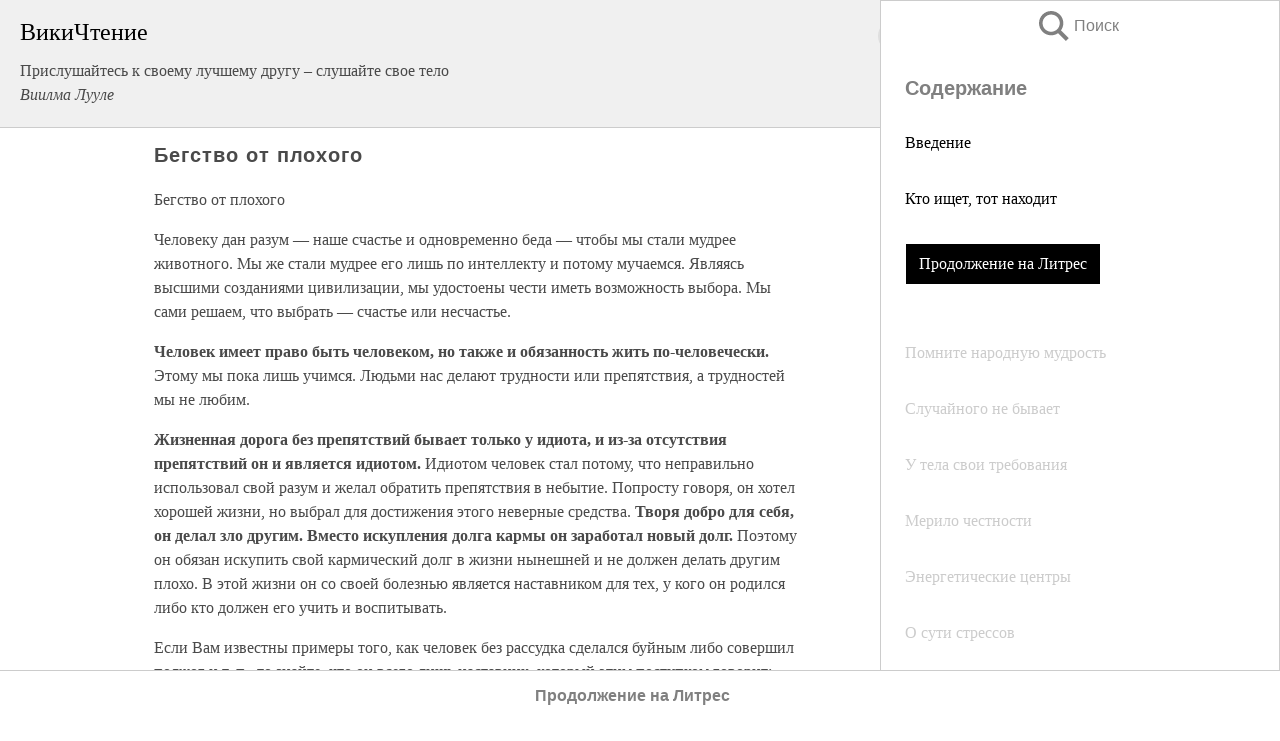

--- FILE ---
content_type: text/html; charset=UTF-8
request_url: https://psy.wikireading.ru/128560
body_size: 31851
content:
<!doctype html>



<html><head>

<!-- Yandex.RTB -->
<script>window.yaContextCb=window.yaContextCb||[]</script>
<script src="https://yandex.ru/ads/system/context.js" async></script>

  <meta charset="utf-8">
  <title>Бегство от плохого. Прислушайтесь к своему лучшему другу – слушайте свое тело</title>
  
       <link rel="amphtml" href="https://psy.wikireading.ru/amp128560">
     
  
  <link rel="shortcut icon" type="image/png" href="https://storage.yandexcloud.net/wr4files/favicon.ico">
  <!-- Global site tag (gtag.js) - Google Analytics -->
<script async src="https://www.googletagmanager.com/gtag/js?id=UA-90677494-6"></script>
<script>
  window.dataLayer = window.dataLayer || [];
  function gtag(){dataLayer.push(arguments);}
  gtag('js', new Date());

  gtag('config', 'UA-90677494-6');
</script>
  
  
 <meta name="viewport" content="width=device-width,minimum-scale=1,initial-scale=1">

  
<script type="text/javascript"  async="" src="https://cdn.ampproject.org/v0.js"></script>
<script type="text/javascript" custom-element="amp-sidebar" src="https://cdn.ampproject.org/v0/amp-sidebar-0.1.js" async=""></script>
<script type="text/javascript" async custom-element="amp-fx-collection" src="https://cdn.ampproject.org/v0/amp-fx-collection-0.1.js"></script>


  



 <style>/*! Bassplate | MIT License | http://github.com/basscss/bassplate */
  
  
  
  .lrpromo-container {
  background-color: #f5f5f5;
  border: 1px solid #e0e0e0;
  border-radius: 5px;
  padding: 15px;
  margin: 20px 0;
  font-family: Arial, sans-serif;
  max-width: 100%;
}
.lrpromo-flex {
  display: flex;
  align-items: center;
  justify-content: space-between;
  flex-wrap: wrap;
}
.lrpromo-content {
  flex: 1;
  min-width: 200px;
  margin-bottom:50px;
}
.lrpromo-heading {
  color: #000000;
  margin-top: 0;
  margin-bottom: 10px;
  font-size: 18px;
}
.lrpromo-text {
  margin-top: 0;
  margin-bottom: 10px;
  font-size: 16px;
}
.lrpromo-highlight {
  color: #ff6600;
  font-size: 18px;
  font-weight: bold;
}
.lrpromo-button {
  display: inline-block;
  background-color: #4682B4;
  color: white;
  text-decoration: none;
  padding: 10px 20px;
  border-radius: 4px;
  font-weight: bold;
  margin-top: 5px;
}
.lrpromo-image-container {
  margin-right: 20px;
  text-align: center;
}
.lrpromo-image {
  max-width: 100px;
  height: auto;
  display: block;
  margin: 0 auto;
  border-radius: 15px;
}
  
  
 
  /* some basic button styling */
      .favorite-button input[type=submit] {
        width: 48px;
        height: 48px;
        cursor: pointer;
        border: none;
        margin: 4px;
        transition: background 300ms ease-in-out;
		
      }
      .favorite-button amp-list {
        margin: var(--space-2);
      }

      .favorite-button .heart-fill {
        background: url('data:image/svg+xml;utf8,<svg xmlns="http://www.w3.org/2000/svg" width="48" height="48" viewBox="0 0 48 48"><path d="M34 6h-20c-2.21 0-3.98 1.79-3.98 4l-.02 32 14-6 14 6v-32c0-2.21-1.79-4-4-4z"/><path d="M0 0h48v48h-48z" fill="none"/></svg>');
      }
      .favorite-button .heart-border {
        background: url('data:image/svg+xml;utf8,<svg xmlns="http://www.w3.org/2000/svg" width="48" height="48" viewBox="0 0 48 48"><path d="M34 6h-20c-2.21 0-3.98 1.79-3.98 4l-.02 32 14-6 14 6v-32c0-2.21-1.79-4-4-4zm0 30l-10-4.35-10 4.35v-26h20v26z"/><path d="M0 0h48v48h-48z" fill="none"/></svg>');
      }
      /* While the page loads we show a grey heart icon to indicate that the functionality is not yet available. */
      .favorite-button .heart-loading,
      .favorite-button .heart-loading[placeholder] {
        background: url('data:image/svg+xml;utf8,<svg xmlns="http://www.w3.org/2000/svg" width="48" height="48" viewBox="0 0 48 48"><path d="M34 6h-20c-2.21 0-3.98 1.79-3.98 4l-.02 32 14-6 14 6v-32c0-2.21-1.79-4-4-4zm0 30l-10-4.35-10 4.35v-26h20v26z"/><path d="M0 0h48v48h-48z" fill="none"/></svg>');
      }
      .favorite-button .favorite-container {
        display: flex;
        align-items: center;
        justify-content: center;
      }
      .favorite-button .favorite-count {
	    
        display: flex;
        align-items: center;
        justify-content: center;
        padding: var(--space-1);
        margin-left: var(--space-1);
        position: relative;
        width: 48px;
        background: var(--color-primary);
        border-radius: .4em;
        color: var(--color-text-light);
      }
	  
	  
	  
	  
      .favorite-button .favorite-count.loading {
        color: #ccc;
        background: var(--color-bg-light);
      }
      .favorite-button .favorite-count.loading:after {
        border-right-color: var(--color-bg-light);
      }
      .favorite-button .favorite-count:after {
        content: '';
        position: absolute;
        left: 0;
        top: 50%;
        width: 0;
        height: 0;
        border: var(--space-1) solid transparent;
        border-right-color: var(--color-primary);
        border-left: 0;
        margin-top: calc(-1 * var(--space-1));
        margin-left: calc(-1 * var(--space-1));
      }
      /* A simple snackbar to show an error */
      #favorite-failed-message {
        display: flex;
        justify-content: space-between;
        position: fixed;
        bottom: 0;
        left: 0;
        right: 0;
        margin: 0 auto;
        width: 100%;
        max-width: 450px;
        background: #323232;
        color: white;
        padding: 1rem 1.5rem;
        z-index: 1000;
      }
      #favorite-failed-message div {
        color: #64dd17;
        margin: 0 1rem;
        cursor: pointer;
      }
  
     amp-img.contain img {
   object-fit: contain;
 }
 .fixed-height-container {
   position: relative;
   width: 100%;
   height: 300px;
 }
 
 .paddingleft10{
 padding-left:10px;
 }
 

 
 .color-light-grey{
 color:#CCCCCC;
 }
 
 .margin-bottom20{
 margin-bottom:20px;
 }
 
 .margin-bottom30{
 margin-bottom:30px;
 }
 
 .margin-top15{
 margin-top:15px;
 }
 
 .margin-top20{
 margin-top:20px;
 }
 
 .margin-top30{
 margin-top:30px;
 }
.margin-left15{margin-left:15px}

margin-left10{margin-left:10px}

.custom-central-block{max-width:700px;margin:0 auto;display:block}


 
  .h1class{
 font-size:20px;
 line-height:45px;
 font-weight:bold;
 line-height:25px;
 margin-top:15px;
 padding-bottom:10px;
 }
 
.font-family-1{font-family: Geneva, Arial, Helvetica, sans-serif;}
 

 
 .custom_down_soder{
  font-size:10px;
  margin-left:3px;
 }
 
 
  .custom_search_input {
        
		
		margin-top:15px;

        margin-right:10px;
        
		width:100%;
		height:50px;
		font-size:16px
      }
  
  .menu_button {
 width:30px;
 height:30px;
background: url('data:image/svg+xml;utf8,<svg xmlns="http://www.w3.org/2000/svg" width="30" height="30" viewBox="0 0 24 24"><path style="fill:gray;" d="M6,15h12c0.553,0,1,0.447,1,1v1c0,0.553-0.447,1-1,1H6c-0.553,0-1-0.447-1-1v-1C5,15.447,5.447,15,6,15z M5,11v1c0,0.553,0.447,1,1,1h12c0.553,0,1-0.447,1-1v-1c0-0.553-0.447-1-1-1H6C5.447,10,5,10.447,5,11z M5,6v1c0,0.553,0.447,1,1,1h12c0.553,0,1-0.447,1-1V6c0-0.553-0.447-1-1-1H6C5.447,5,5,5.447,5,6z"/></svg>');
border:hidden;
cursor:pointer;
background-repeat:no-repeat;
     }

	  
	  
 .search_button {
 width:30px;
 height:30px;
background: url('data:image/svg+xml;utf8,<svg xmlns="http://www.w3.org/2000/svg" width="30" height="30" viewBox="0 0 24 24"><path style="fill:gray;" d="M23.809 21.646l-6.205-6.205c1.167-1.605 1.857-3.579 1.857-5.711 0-5.365-4.365-9.73-9.731-9.73-5.365 0-9.73 4.365-9.73 9.73 0 5.366 4.365 9.73 9.73 9.73 2.034 0 3.923-.627 5.487-1.698l6.238 6.238 2.354-2.354zm-20.955-11.916c0-3.792 3.085-6.877 6.877-6.877s6.877 3.085 6.877 6.877-3.085 6.877-6.877 6.877c-3.793 0-6.877-3.085-6.877-6.877z"/></svg>');
border:hidden;
cursor:pointer;
background-repeat:no-repeat;
     }
	  
.custom_right_sidebar{
padding:10px;  
background-color:#fff;
color:#000;
min-width:300px;
width:500px
 }
 
 .custom_sidebar{
background-color:#fff;
color:#000;
min-width:300px;
width:500px
 }
 
.wr_logo{
font-size:24px;
color:#000000;
margin-bottom:15px
} 
 
.custom-start-block{
background-color:#f0f0f0;
border-bottom-color:#CCCCCC;
border-bottom-style:solid;
border-bottom-width:1px;
padding:20px;
padding-top:70px;
} 

.custom-last-block{
background-color:#f0f0f0;
border-top-color:#CCCCCC;
border-top-style:solid;
border-top-width:1px;
padding:20px;
} 

.none-underline{text-decoration:none;}

.footer-items{margin:0 auto; width:180px; }

.cusom-share-button-position{float:right  }
.cusom-search-button-position{position:absolute; right:50%; z-index:999; top:10px;  }

.bpadding-bottom-60{padding-bottom:60px;}
.custom_padding_sidebar{padding-bottom:60px; padding-top:60px}



 p{margin-top:10px; }
 .top5{margin-top:5px; }
 .top10{margin-top:20px; display:block}
 
 amp-social-share[type="vk"] {
  background-image: url("https://storage.yandexcloud.net/wr4files/vk-icon.png");
}

 .custom-img{object-fit: cover; max-width:100%; margin: 0 auto; display: block;}


.custom-selection-search-button{font-weight:bold; color:#666666; margin-left:10px}

.custom-select-search-button{cursor:pointer; color:#666666; margin-left:10px; text-decoration: underline;}

.custom-selected-item{font-weight:bold; font-size:20px}


.custom-footer{background-color:#fff; color:#000; position:fixed; bottom:0; 
z-index:99;
width:100%;
border-top-color:#CCCCCC;
border-top-style:solid;
border-top-width:0.7px;
height:50px
}


.custom-header{
background-color:#fff; 
color:#000; 
z-index:999;
width:100%;
border-bottom-color:#CCCCCC;
border-bottom-style:solid;
border-bottom-width:0.7px;
height:50px;
z-index:99999999;

}

.custom_ad_height{height:300px}

.desktop_side_block{
display:block;
position:fixed;
overflow:auto; 
height:100%;
 right: 0;
 top:0;
 
 background: whitesmoke;overflow-y: scroll;border:1px solid;
 border-color:#CCCCCC;
 z-index:99;
}


.desktop_side_block::-webkit-scrollbar-track {border-radius: 4px;}
.desktop_side_block::-webkit-scrollbar {width: 6px;}
.desktop_side_block::-webkit-scrollbar-thumb {border-radius: 4px;background: #CCCCCC;}
.desktop_side_block::-webkit-scrollbar-thumb {background:  #CCCCCC;}


@media (min-width: 1100px) { body { width:75% } main {width:700px} .ampstart-sidebar{width:400px} .custom-start-block{padding-right:50px; padding-top:20px;} .custom-header{visibility: hidden;} .ampstart-faq-item{width:300px}}
@media (min-width: 900px) and (max-width: 1100px)  { body { width:80% } main {width:600px} .ampstart-sidebar{width:300px} .custom-start-block{padding-right:50px; padding-top:20px;} .custom-header{visibility: hidden;} .ampstart-faq-item{width:300px}}


.padding-bootom-30{padding-bottom:30px}

.padding-bootom-70{padding-bottom:70px}

.padding-left-35{padding-left:35px}

.padding-left-30{padding-left:30px}

.border-bottom-gray{border-bottom: 1px solid gray;}

.width-75{width:75px}

.width-225{width:225px}

.color-gray{color:gray;}

.bold{font-weight:bold}

.font-size-12{font-size:12px}

.font-size-14{font-size:14px}

.font-20{font-size:20px}

.crop_text {
    white-space: nowrap; 
    overflow: hidden; 
    text-overflow: ellipsis; 
	padding-left:5px;
	padding-right:5px;
   }
.overflow-hidden{ overflow:hidden;} 

.right-position{margin-left: auto; margin-right: 0;}

.center-position{margin:0 auto}

.display-block{display:block}

.poinrer{cursor:pointer}

.clean_button{border: none; outline: none; background:none}

.height-70{height:70px} 

.line-height-15{line-height:15px}

.custom-notification{
        position: fixed;
        padding:100px 100px;
        top: 0;
        width:100%;
        height:100%;  
        display: block;
        z-index:9;
		background-color:#FFFFFF      
    }  
	
	/*----------------------------------------------------------------------------------------------------------------------------------*/


 
 
      html {
        font-family:Georgia, serif;
        line-height: 1.15;
        -ms-text-size-adjust: 100%;
        -webkit-text-size-adjust: 100%;
      }
      body {
        margin: 0;
      }
      article,
      aside,
      footer,
      header,
      nav,
      section {
        display: block;
      }
      h1 {
        font-size: 2em;
        margin: 0.67em 0;
      }
      figcaption,
      figure,
      main {
        display: block;
      }
      figure {
        margin: 1em 40px;
      }
      hr {
        box-sizing: content-box;
        height: 0;
        overflow: visible;
      }
      pre {
        font-family: monospace, monospace;
        font-size: 1em;
      }
      a {
        background-color: transparent;
        -webkit-text-decoration-skip: objects;
      }
      a:active,
      a:hover {
        outline-width: 0;
      }
      abbr[title] {
        border-bottom: none;
        text-decoration: underline;
        text-decoration: underline dotted;
      }
      b,
      strong {
        font-weight: inherit;
        font-weight: bolder;
      }
      code,
      kbd,
      samp {
        font-family: monospace, monospace;
        font-size: 1em;
      }
      dfn {
        font-style: italic;
      }
      mark {
        background-color: #ff0;
        color: #000;
      }
      small {
        font-size: 80%;
      }
      sub,
      sup {
        font-size: 75%;
        line-height: 0;
        position: relative;
        vertical-align: baseline;
      }
      sub {
        bottom: -0.25em;
      }
      sup {
        top: -0.5em;
      }
      audio,
      video {
        display: inline-block;
      }
      audio:not([controls]) {
        display: none;
        height: 0;
      }
      img {
        border-style: none;
      }
      svg:not(:root) {
        overflow: hidden;
      }
      button,
      input,
      optgroup,
      select,
      textarea {
        font-family: sans-serif;
        font-size: 100%;
        line-height: 1.15;
        margin: 0;
      }
      button,
      input {
        overflow: visible;
      }
      button,
      select {
        text-transform: none;
      }
      [type='reset'],
      [type='submit'],
      button,
      html [type='button'] {
        -webkit-appearance: button;
      }
      [type='button']::-moz-focus-inner,
      [type='reset']::-moz-focus-inner,
      [type='submit']::-moz-focus-inner,
      button::-moz-focus-inner {
        border-style: none;
        padding: 0;
      }
      [type='button']:-moz-focusring,
      [type='reset']:-moz-focusring,
      [type='submit']:-moz-focusring,
      button:-moz-focusring {
        outline: 1px dotted ButtonText;
      }
      fieldset {
        border: 1px solid silver;
        margin: 0 2px;
        padding: 0.35em 0.625em 0.75em;
      }
      legend {
        box-sizing: border-box;
        color: inherit;
        display: table;
        max-width: 100%;
        padding: 0;
        white-space: normal;
      }
      progress {
        display: inline-block;
        vertical-align: baseline;
      }
      textarea {
        overflow: auto;
      }
      [type='checkbox'],
      [type='radio'] {
        box-sizing: border-box;
        padding: 0;
      }
      [type='number']::-webkit-inner-spin-button,
      [type='number']::-webkit-outer-spin-button {
        height: auto;
      }
      [type='search'] {
        -webkit-appearance: textfield;
        outline-offset: -2px;
      }
      [type='search']::-webkit-search-cancel-button,
      [type='search']::-webkit-search-decoration {
        -webkit-appearance: none;
      }
      ::-webkit-file-upload-button {
        -webkit-appearance: button;
        font: inherit;
      }
      details,
      menu {
        display: block;
      }
      summary {
        display: list-item;
      }
      canvas {
        display: inline-block;
      }
      [hidden],
      template {
        display: none;
      }
      .h00 {
        font-size: 4rem;
      }
      .h0,
      .h1 {
        font-size: 3rem;
      }
      .h2 {
        font-size: 2rem;
      }
      .h3 {
        font-size: 1.5rem;
      }
      .h4 {
        font-size: 1.125rem;
      }
      .h5 {
        font-size: 0.875rem;
      }
      .h6 {
        font-size: 0.75rem;
      }
      .font-family-inherit {
        font-family: inherit;
      }
      .font-size-inherit {
        font-size: inherit;
      }
      .text-decoration-none {
        text-decoration: none;
      }
      .bold {
        font-weight: 700;
      }
      .regular {
        font-weight: 400;
      }
      .italic {
        font-style: italic;
      }
      .caps {
        text-transform: uppercase;
        letter-spacing: 0.2em;
      }
      .left-align {
        text-align: left;
      }
      .center {
        text-align: center;
      }
      .right-align {
        text-align: right;
      }
      .justify {
        text-align: justify;
      }
      .nowrap {
        white-space: nowrap;
      }
      .break-word {
        word-wrap: break-word;
      }
      .line-height-1 {
        line-height: 1rem;
      }
      .line-height-2 {
        line-height: 1.125rem;
      }
      .line-height-3 {
        line-height: 1.5rem;
      }
      .line-height-4 {
        line-height: 2rem;
      }
      .list-style-none {
        list-style: none;
      }
      .underline {
        text-decoration: underline;
      }
      .truncate {
        max-width: 100%;
        overflow: hidden;
        text-overflow: ellipsis;
        white-space: nowrap;
      }
      .list-reset {
        list-style: none;
        padding-left: 0;
      }
      .inline {
        display: inline;
      }
      .block {
        display: block;
      }
      .inline-block {
        display: inline-block;
      }
      .table {
        display: table;
      }
      .table-cell {
        display: table-cell;
      }
      .overflow-hidden {
        overflow: hidden;
      }
      .overflow-scroll {
        overflow: scroll;
      }
      .overflow-auto {
        overflow: auto;
      }
      .clearfix:after,
      .clearfix:before {
        content: ' ';
        display: table;
      }
      .clearfix:after {
        clear: both;
      }
      .left {
        float: left;
      }
      .right {
        float: right;
      }
      .fit {
        max-width: 100%;
      }
      .max-width-1 {
        max-width: 24rem;
      }
      .max-width-2 {
        max-width: 32rem;
      }
      .max-width-3 {
        max-width: 48rem;
      }
      .max-width-4 {
        max-width: 64rem;
      }
      .border-box {
        box-sizing: border-box;
      }
      .align-baseline {
        vertical-align: baseline;
      }
      .align-top {
        vertical-align: top;
      }
      .align-middle {
        vertical-align: middle;

      }
      .align-bottom {
        vertical-align: bottom;
      }
      .m0 {
        margin: 0;
      }
      .mt0 {
        margin-top: 0;
      }
      .mr0 {
        margin-right: 0;
      }
      .mb0 {
        margin-bottom: 0;
      }
      .ml0,
      .mx0 {
        margin-left: 0;
      }
      .mx0 {
        margin-right: 0;
      }
      .my0 {
        margin-top: 0;
        margin-bottom: 0;
      }
      .m1 {
        margin: 0.5rem;
      }
      .mt1 {
        margin-top: 0.5rem;
      }
      .mr1 {
        margin-right: 0.5rem;
      }
      .mb1 {
        margin-bottom: 0.5rem;
      }
      .ml1,
      .mx1 {
        margin-left: 0.5rem;
      }
      .mx1 {
        margin-right: 0.5rem;
      }
      .my1 {
        margin-top: 0.5rem;
        margin-bottom: 0.5rem;
      }
      .m2 {
        margin: 1rem;
      }
      .mt2 {
        margin-top: 1rem;
      }
      .mr2 {
        margin-right: 1rem;
      }
      .mb2 {
        margin-bottom: 1rem;
      }
      .ml2,
      .mx2 {
        margin-left: 1rem;
      }
      .mx2 {
        margin-right: 1rem;
      }
      .my2 {
        margin-top: 1rem;
        margin-bottom: 1rem;
      }
      .m3 {
        margin: 1.5rem;
      }
      .mt3 {
        margin-top: 1.5rem;
      }
      .mr3 {
        margin-right: 1.5rem;
      }
      .mb3 {
        margin-bottom: 1.5rem;
      }
      .ml3,
      .mx3 {
        margin-left: 1.5rem;
      }
      .mx3 {
        margin-right: 1.5rem;
      }
      .my3 {
        margin-top: 1.5rem;
        margin-bottom: 1.5rem;
      }
      .m4 {
        margin: 2rem;
      }
      .mt4 {
        margin-top: 2rem;
      }
      .mr4 {
        margin-right: 2rem;
      }
      .mb4 {
        margin-bottom: 2rem;
      }
      .ml4,
      .mx4 {
        margin-left: 2rem;
      }
      .mx4 {
        margin-right: 2rem;
      }
      .my4 {
        margin-top: 2rem;
        margin-bottom: 2rem;
      }
      .mxn1 {
        margin-left: calc(0.5rem * -1);
        margin-right: calc(0.5rem * -1);
      }
      .mxn2 {
        margin-left: calc(1rem * -1);
        margin-right: calc(1rem * -1);
      }
      .mxn3 {
        margin-left: calc(1.5rem * -1);
        margin-right: calc(1.5rem * -1);
      }
      .mxn4 {
        margin-left: calc(2rem * -1);
        margin-right: calc(2rem * -1);
      }
      .m-auto {
        margin: auto;
      }
      .mt-auto {
        margin-top: auto;
      }
      .mr-auto {
        margin-right: auto;
      }
      .mb-auto {
        margin-bottom: auto;
      }
      .ml-auto,
      .mx-auto {
        margin-left: auto;
      }
      .mx-auto {
        margin-right: auto;
      }
      .my-auto {
        margin-top: auto;
        margin-bottom: auto;
      }
      .p0 {
        padding: 0;
      }
      .pt0 {
        padding-top: 0;
      }
      .pr0 {
        padding-right: 0;
      }
      .pb0 {
        padding-bottom: 0;
      }
      .pl0,
      .px0 {
        padding-left: 0;
      }
      .px0 {
        padding-right: 0;
      }
      .py0 {
        padding-top: 0;
        padding-bottom: 0;
      }
      .p1 {
        padding: 0.5rem;
      }
      .pt1 {
        padding-top: 0.5rem;
      }
      .pr1 {
        padding-right: 0.5rem;
      }
      .pb1 {
        padding-bottom: 0.5rem;
      }
      .pl1 {
        padding-left: 0.5rem;
      }
      .py1 {
        padding-top: 0.5rem;
        padding-bottom: 0.5rem;
      }
      .px1 {
        padding-left: 0.5rem;
        padding-right: 0.5rem;
      }
      .p2 {
        padding: 1rem;
      }
      .pt2 {
        padding-top: 1rem;
      }
      .pr2 {
        padding-right: 1rem;
      }
      .pb2 {
        padding-bottom: 1rem;
      }
      .pl2 {
        padding-left: 1rem;
      }
      .py2 {
        padding-top: 1rem;
        padding-bottom: 1rem;
      }
      .px2 {
        padding-left: 1rem;
        padding-right: 1rem;
      }
      .p3 {
        padding: 1.5rem;
      }
      .pt3 {
        padding-top: 1.5rem;
      }
      .pr3 {
        padding-right: 1.5rem;
      }
      .pb3 {
        padding-bottom: 1.5rem;
      }
      .pl3 {
        padding-left: 1.5rem;
      }
      .py3 {
        padding-top: 1.5rem;
        padding-bottom: 1.5rem;
      }
      .px3 {
        padding-left: 1.5rem;
        padding-right: 1.5rem;
      }
      .p4 {
        padding: 2rem;
      }
      .pt4 {
        padding-top: 2rem;
      }
      .pr4 {
        padding-right: 2rem;
      }
      .pb4 {
        padding-bottom: 2rem;
      }
      .pl4 {
        padding-left: 2rem;
      }
      .py4 {
        padding-top: 2rem;
        padding-bottom: 2rem;
      }
      .px4 {
        padding-left: 2rem;
        padding-right: 2rem;
      }
      .col {
        float: left;
      }
      .col,
      .col-right {
        box-sizing: border-box;
      }
      .col-right {
        float: right;
      }
      .col-1 {
        width: 8.33333%;
      }
      .col-2 {
        width: 16.66667%;
      }
      .col-3 {
        width: 25%;
      }
      .col-4 {
        width: 33.33333%;
      }
      .col-5 {
        width: 41.66667%;
      }
      .col-6 {
        width: 50%;
      }
      .col-7 {
        width: 58.33333%;
      }
      .col-8 {
        width: 66.66667%;
      }
      .col-9 {
        width: 75%;
      }
      .col-10 {
        width: 83.33333%;
      }
      .col-11 {
        width: 91.66667%;
      }
      .col-12 {
        width: 100%;
      }
      @media (min-width: 40.06rem) {
        .sm-col {
          float: left;
          box-sizing: border-box;
        }
        .sm-col-right {
          float: right;
          box-sizing: border-box;
        }
        .sm-col-1 {
          width: 8.33333%;
        }
        .sm-col-2 {
          width: 16.66667%;
        }
        .sm-col-3 {
          width: 25%;
        }
        .sm-col-4 {
          width: 33.33333%;
        }
        .sm-col-5 {
          width: 41.66667%;
        }
        .sm-col-6 {
          width: 50%;
        }
        .sm-col-7 {
          width: 58.33333%;
        }
        .sm-col-8 {
          width: 66.66667%;
        }
        .sm-col-9 {
          width: 75%;
        }
        .sm-col-10 {
          width: 83.33333%;
        }
        .sm-col-11 {
          width: 91.66667%;
        }
        .sm-col-12 {
          width: 100%;
        }
      }
      @media (min-width: 52.06rem) {
        .md-col {
          float: left;
          box-sizing: border-box;
        }
        .md-col-right {
          float: right;
          box-sizing: border-box;
        }
        .md-col-1 {
          width: 8.33333%;
        }
        .md-col-2 {
          width: 16.66667%;
        }
        .md-col-3 {
          width: 25%;
        }
        .md-col-4 {
          width: 33.33333%;
        }
        .md-col-5 {
          width: 41.66667%;
        }
        .md-col-6 {
          width: 50%;
        }
        .md-col-7 {
          width: 58.33333%;
        }
        .md-col-8 {
          width: 66.66667%;
        }
        .md-col-9 {
          width: 75%;
        }
        .md-col-10 {
          width: 83.33333%;
        }
        .md-col-11 {
          width: 91.66667%;
        }
        .md-col-12 {
          width: 100%;
        }
      }
      @media (min-width: 64.06rem) {
        .lg-col {
          float: left;
          box-sizing: border-box;
        }
        .lg-col-right {
          float: right;
          box-sizing: border-box;
        }
        .lg-col-1 {
          width: 8.33333%;
        }
        .lg-col-2 {
          width: 16.66667%;
        }
        .lg-col-3 {
          width: 25%;
        }
        .lg-col-4 {
          width: 33.33333%;
        }
        .lg-col-5 {
          width: 41.66667%;
        }
        .lg-col-6 {
          width: 50%;
        }
        .lg-col-7 {
          width: 58.33333%;
        }
        .lg-col-8 {
          width: 66.66667%;
        }
        .lg-col-9 {
          width: 75%;
        }
        .lg-col-10 {
          width: 83.33333%;
        }
        .lg-col-11 {
          width: 91.66667%;
        }
        .lg-col-12 {
          width: 100%;
        }
      }
      .flex {
        display: -ms-flexbox;
        display: flex;
      }
      @media (min-width: 40.06rem) {
        .sm-flex {
          display: -ms-flexbox;
          display: flex;
        }
      }
      @media (min-width: 52.06rem) {
        .md-flex {
          display: -ms-flexbox;
          display: flex;
        }
      }
      @media (min-width: 64.06rem) {
        .lg-flex {
          display: -ms-flexbox;
          display: flex;
        }
      }
      .flex-column {
        -ms-flex-direction: column;
        flex-direction: column;
      }
      .flex-wrap {
        -ms-flex-wrap: wrap;
        flex-wrap: wrap;
      }
      .items-start {
        -ms-flex-align: start;
        align-items: flex-start;
      }
      .items-end {
        -ms-flex-align: end;
        align-items: flex-end;
      }
      .items-center {
        -ms-flex-align: center;
        align-items: center;
      }
      .items-baseline {
        -ms-flex-align: baseline;
        align-items: baseline;
      }
      .items-stretch {
        -ms-flex-align: stretch;
        align-items: stretch;
      }
      .self-start {
        -ms-flex-item-align: start;
        align-self: flex-start;
      }
      .self-end {
        -ms-flex-item-align: end;
        align-self: flex-end;
      }
      .self-center {
        -ms-flex-item-align: center;
        -ms-grid-row-align: center;
        align-self: center;
      }
      .self-baseline {
        -ms-flex-item-align: baseline;
        align-self: baseline;
      }
      .self-stretch {
        -ms-flex-item-align: stretch;
        -ms-grid-row-align: stretch;
        align-self: stretch;
      }
      .justify-start {
        -ms-flex-pack: start;
        justify-content: flex-start;
      }
      .justify-end {
        -ms-flex-pack: end;
        justify-content: flex-end;
      }
      .justify-center {
        -ms-flex-pack: center;
        justify-content: center;
      }
      .justify-between {
        -ms-flex-pack: justify;
        justify-content: space-between;
      }
      .justify-around {
        -ms-flex-pack: distribute;
        justify-content: space-around;
      }
      .justify-evenly {
        -ms-flex-pack: space-evenly;
        justify-content: space-evenly;
      }
      .content-start {
        -ms-flex-line-pack: start;
        align-content: flex-start;
      }
      .content-end {
        -ms-flex-line-pack: end;
        align-content: flex-end;
      }
      .content-center {
        -ms-flex-line-pack: center;
        align-content: center;
      }
      .content-between {
        -ms-flex-line-pack: justify;
        align-content: space-between;
      }
      .content-around {
        -ms-flex-line-pack: distribute;
        align-content: space-around;
      }
      .content-stretch {
        -ms-flex-line-pack: stretch;
        align-content: stretch;
      }
      .flex-auto {

        -ms-flex: 1 1 auto;
        flex: 1 1 auto;
        min-width: 0;
        min-height: 0;
      }
      .flex-none {
        -ms-flex: none;
        flex: none;
      }
      .order-0 {
        -ms-flex-order: 0;
        order: 0;
      }
      .order-1 {
        -ms-flex-order: 1;
        order: 1;
      }
      .order-2 {
        -ms-flex-order: 2;
        order: 2;
      }
      .order-3 {
        -ms-flex-order: 3;
        order: 3;
      }
      .order-last {
        -ms-flex-order: 99999;
        order: 99999;
      }
      .relative {
        position: relative;
      }
      .absolute {
        position: absolute;
      }
      .fixed {
        position: fixed;
      }
      .top-0 {
        top: 0;
      }
      .right-0 {
        right: 0;
      }
      .bottom-0 {
        bottom: 0;
      }
      .left-0 {
        left: 0;
      }
      .z1 {
        z-index: 1;
      }
      .z2 {
        z-index: 2;
      }
      .z3 {
        z-index: 3;
      }
      .z4 {
        z-index: 4;
      }
      .border {
        border-style: solid;
        border-width: 1px;
      }
      .border-top {
        border-top-style: solid;
        border-top-width: 1px;
      }
      .border-right {
        border-right-style: solid;
        border-right-width: 1px;
      }
      .border-bottom {
        border-bottom-style: solid;
        border-bottom-width: 1px;
      }
      .border-left {
        border-left-style: solid;
        border-left-width: 1px;
      }
      .border-none {
        border: 0;
      }
      .rounded {
        border-radius: 3px;
      }
      .circle {
        border-radius: 50%;
      }
      .rounded-top {
        border-radius: 3px 3px 0 0;
      }
      .rounded-right {
        border-radius: 0 3px 3px 0;
      }
      .rounded-bottom {
        border-radius: 0 0 3px 3px;
      }
      .rounded-left {
        border-radius: 3px 0 0 3px;
      }
      .not-rounded {
        border-radius: 0;
      }
      .hide {
        position: absolute;
        height: 1px;
        width: 1px;
        overflow: hidden;
        clip: rect(1px, 1px, 1px, 1px);
      }
      @media (max-width: 40rem) {
        .xs-hide {
          display: none;
        }
      }
      @media (min-width: 40.06rem) and (max-width: 52rem) {
        .sm-hide {
          display: none;
        }
      }
      @media (min-width: 52.06rem) and (max-width: 64rem) {
        .md-hide {
          display: none;
        }
      }
      @media (min-width: 64.06rem) {
        .lg-hide {
          display: none;
        }
      }
      .display-none {
        display: none;
      }
      * {
        box-sizing: border-box;
      }
	  

      body {
        background: #fff;
        color: #4a4a4a;
        font-family:Georgia, serif;
        min-width: 315px;
        overflow-x: hidden;
       /* font-smooth: always;
        -webkit-font-smoothing: antialiased;*/
      }
      main {
       margin: 0 auto;
      }
    
      .ampstart-accent {
        color: #003f93;
      }
      #content:target {
        margin-top: calc(0px - 3.5rem);
        padding-top: 3.5rem;
      }
      .ampstart-title-lg {
        font-size: 3rem;
        line-height: 3.5rem;
        letter-spacing: 0.06rem;
      }
      .ampstart-title-md {
        font-size: 2rem;
        line-height: 2.5rem;
        letter-spacing: 0.06rem;
      }
      .ampstart-title-sm {
        font-size: 1.5rem;
        line-height: 2rem;
        letter-spacing: 0.06rem;
      }
      .ampstart-subtitle,
      body {
        line-height: 1.5rem;
        letter-spacing: normal;
      }
      .ampstart-subtitle {
        color: #003f93;
        font-size: 1rem;
      }
      .ampstart-byline,

      .ampstart-caption,
      .ampstart-hint,
      .ampstart-label {
        font-size: 0.875rem;
        color: #4f4f4f;
        line-height: 1.125rem;
        letter-spacing: 0.06rem;
      }
      .ampstart-label {
        text-transform: uppercase;
      }
      .ampstart-footer,
      .ampstart-small-text {
        font-size: 0.75rem;
        line-height: 1rem;
        letter-spacing: 0.06rem;
      }
      .ampstart-card {
        box-shadow: 0 1px 1px 0 rgba(0, 0, 0, 0.14),
          0 1px 1px -1px rgba(0, 0, 0, 0.14), 0 1px 5px 0 rgba(0, 0, 0, 0.12);
      }
      .h1,
      h1 {
        font-size: 3rem;
        line-height: 3.5rem;
      }
      .h2,
      h2 {
        font-size: 2rem;
        line-height: 2.5rem;
      }
      .h3,
      h3 {
        font-size: 1.5rem;
        line-height: 2rem;
      }
      .h4,
      h4 {
        font-size: 1.125rem;
        line-height: 1.5rem;
      }
      .h5,
      h5 {
        font-size: 0.875rem;
        line-height: 1.125rem;
      }
      .h6,
      h6 {
        font-size: 0.75rem;
        line-height: 1rem;
      }
      h1,
      h2,
      h3,
      h4,
      h5,
      h6 {
        margin: 0;
        padding: 0;
        font-weight: 400;
        letter-spacing: 0.06rem;
      }
      a,
      a:active,
      a:visited {
        color: inherit;
      }
      .ampstart-btn {
        font-family: inherit;
        font-weight: inherit;
        font-size: 1rem;
        line-height: 1.125rem;
        padding: 0.7em 0.8em;
        text-decoration: none;
        white-space: nowrap;
        word-wrap: normal;
        vertical-align: middle;
        cursor: pointer;
        background-color: #000;
        color: #fff;
        border: 1px solid #fff;
      }
      .ampstart-btn:visited {
        color: #fff;
      }
      .ampstart-btn-secondary {
        background-color: #fff;
        color: #000;
        border: 1px solid #000;
      }
      .ampstart-btn-secondary:visited {
        color: #000;
      }
      .ampstart-btn:active .ampstart-btn:focus {
        opacity: 0.8;
      }
      .ampstart-btn[disabled],
      .ampstart-btn[disabled]:active,
      .ampstart-btn[disabled]:focus,
      .ampstart-btn[disabled]:hover {
        opacity: 0.5;
        outline: 0;
        cursor: default;
      }
      .ampstart-dropcap:first-letter {
        color: #000;
        font-size: 3rem;
        font-weight: 700;
        float: left;
        overflow: hidden;
        line-height: 3rem;
        margin-left: 0;
        margin-right: 0.5rem;
      }
      .ampstart-initialcap {
        padding-top: 1rem;
        margin-top: 1.5rem;
      }
      .ampstart-initialcap:first-letter {
        color: #000;
        font-size: 3rem;
        font-weight: 700;
        margin-left: -2px;
      }
      .ampstart-pullquote {
        border: none;
        border-left: 4px solid #000;
        font-size: 1.5rem;
        padding-left: 1.5rem;
      }
      .ampstart-byline time {
        font-style: normal;
        white-space: nowrap;
      }
      .amp-carousel-button-next {
        background-image: url('data:image/svg+xml;charset=utf-8,<svg width="18" height="18" viewBox="0 0 34 34" xmlns="http://www.w3.org/2000/svg"><title>Next</title><path d="M25.557 14.7L13.818 2.961 16.8 0l16.8 16.8-16.8 16.8-2.961-2.961L25.557 18.9H0v-4.2z" fill="%23FFF" fill-rule="evenodd"/></svg>');
      }
      .amp-carousel-button-prev {
        background-image: url('data:image/svg+xml;charset=utf-8,<svg width="18" height="18" viewBox="0 0 34 34" xmlns="http://www.w3.org/2000/svg"><title>Previous</title><path d="M33.6 14.7H8.043L19.782 2.961 16.8 0 0 16.8l16.8 16.8 2.961-2.961L8.043 18.9H33.6z" fill="%23FFF" fill-rule="evenodd"/></svg>');
      }
      .ampstart-dropdown {
        min-width: 200px;
      }
      .ampstart-dropdown.absolute {
        z-index: 100;
      }
      .ampstart-dropdown.absolute > section,
      .ampstart-dropdown.absolute > section > header {

        height: 100%;
      }
      .ampstart-dropdown > section > header {
        background-color: #000;
        border: 0;
        color: #fff;
      }
      .ampstart-dropdown > section > header:after {
        display: inline-block;
        content: '+';
        padding: 0 0 0 1.5rem;
        color: #003f93;
      }
      .ampstart-dropdown > [expanded] > header:after {
        content: '–';
      }
      .absolute .ampstart-dropdown-items {
        z-index: 200;
      }
      .ampstart-dropdown-item {
        background-color: #000;
        color: #003f93;
        opacity: 0.9;
      }
      .ampstart-dropdown-item:active,
      .ampstart-dropdown-item:hover {
        opacity: 1;
      }
      .ampstart-footer {
        background-color: #fff;
        color: #000;
        padding-top: 5rem;
        padding-bottom: 5rem;
      }
      .ampstart-footer .ampstart-icon {
        fill: #000;
      }
      .ampstart-footer .ampstart-social-follow li:last-child {
        margin-right: 0;
      }
      .ampstart-image-fullpage-hero {
        color: #fff;
      }
      .ampstart-fullpage-hero-heading-text,
      .ampstart-image-fullpage-hero .ampstart-image-credit {
        -webkit-box-decoration-break: clone;
        box-decoration-break: clone;
        background: #000;
        padding: 0 1rem 0.2rem;
      }
      .ampstart-image-fullpage-hero > amp-img {
        max-height: calc(100vh - 3.5rem);
      }
      .ampstart-image-fullpage-hero > amp-img img {
        -o-object-fit: cover;
        object-fit: cover;
      }
      .ampstart-fullpage-hero-heading {
        line-height: 3.5rem;
      }
      .ampstart-fullpage-hero-cta {
        background: transparent;
      }
      .ampstart-readmore {
        background: linear-gradient(0deg, rgba(0, 0, 0, 0.65) 0, transparent);
        color: #fff;
        margin-top: 5rem;
        padding-bottom: 3.5rem;
      }
      .ampstart-readmore:after {
        display: block;
        content: '⌄';
        font-size: 2rem;
      }
      .ampstart-readmore-text {
        background: #000;
      }
      @media (min-width: 52.06rem) {
        .ampstart-image-fullpage-hero > amp-img {
          height: 60vh;
        }
      }
      .ampstart-image-heading {
        color: #fff;
        background: linear-gradient(0deg, rgba(0, 0, 0, 0.65) 0, transparent);
      }
      .ampstart-image-heading > * {
        margin: 0;
      }
      amp-carousel .ampstart-image-with-heading {
        margin-bottom: 0;
      }
      .ampstart-image-with-caption figcaption {
        color: #4f4f4f;
        line-height: 1.125rem;
      }
      amp-carousel .ampstart-image-with-caption {
        margin-bottom: 0;
      }
      .ampstart-input {
        max-width: 100%;
        width: 300px;
        min-width: 100px;
        font-size: 1rem;
        line-height: 1.5rem;
      }
      .ampstart-input [disabled],
      .ampstart-input [disabled] + label {
        opacity: 0.5;
      }
      .ampstart-input [disabled]:focus {
        outline: 0;
      }
      .ampstart-input > input,
      .ampstart-input > select,
      .ampstart-input > textarea {
        width: 100%;
        margin-top: 1rem;
        line-height: 1.5rem;
        border: 0;
        border-radius: 0;
        border-bottom: 1px solid #4a4a4a;
        background: none;
        color: #4a4a4a;
        outline: 0;
      }
      .ampstart-input > label {
        color: #003f93;
        pointer-events: none;
        text-align: left;
        font-size: 0.875rem;
        line-height: 1rem;
        opacity: 0;
        animation: 0.2s;
        animation-timing-function: cubic-bezier(0.4, 0, 0.2, 1);
        animation-fill-mode: forwards;
      }
      .ampstart-input > input:focus,
      .ampstart-input > select:focus,
      .ampstart-input > textarea:focus {
        outline: 0;
      }
      .ampstart-input > input:focus:-ms-input-placeholder,
      .ampstart-input > select:focus:-ms-input-placeholder,
      .ampstart-input > textarea:focus:-ms-input-placeholder {
        color: transparent;
      }
      .ampstart-input > input:focus::placeholder,
      .ampstart-input > select:focus::placeholder,
      .ampstart-input > textarea:focus::placeholder {
        color: transparent;
      }
      .ampstart-input > input:not(:placeholder-shown):not([disabled]) + label,
      .ampstart-input > select:not(:placeholder-shown):not([disabled]) + label,
      .ampstart-input
        > textarea:not(:placeholder-shown):not([disabled])
        + label {
        opacity: 1;
      }
      .ampstart-input > input:focus + label,
      .ampstart-input > select:focus + label,
      .ampstart-input > textarea:focus + label {
        animation-name: a;
      }
      @keyframes a {
        to {
          opacity: 1;
        }
      }
      .ampstart-input > label:after {
        content: '';
        height: 2px;
        position: absolute;
        bottom: 0;
        left: 45%;
        background: #003f93;
        transition: 0.2s;
        transition-timing-function: cubic-bezier(0.4, 0, 0.2, 1);
        visibility: hidden;
        width: 10px;
      }
      .ampstart-input > input:focus + label:after,
      .ampstart-input > select:focus + label:after,
      .ampstart-input > textarea:focus + label:after {
        left: 0;
        width: 100%;
        visibility: visible;
      }
      .ampstart-input > input[type='search'] {
        -webkit-appearance: none;
        -moz-appearance: none;
        appearance: none;
      }
      .ampstart-input > input[type='range'] {
        border-bottom: 0;
      }
      .ampstart-input > input[type='range'] + label:after {
        display: none;
      }
      .ampstart-input > select {
        -webkit-appearance: none;
        -moz-appearance: none;
        appearance: none;
      }
      .ampstart-input > select + label:before {
        content: '⌄';
        line-height: 1.5rem;
        position: absolute;
        right: 5px;
        zoom: 2;
        top: 0;
        bottom: 0;
        color: #003f93;
      }
      .ampstart-input-chk,
      .ampstart-input-radio {
        width: auto;
        color: #4a4a4a;
      }
      .ampstart-input input[type='checkbox'],
      .ampstart-input input[type='radio'] {
        margin-top: 0;
        -webkit-appearance: none;
        -moz-appearance: none;
        appearance: none;
        width: 20px;
        height: 20px;
        border: 1px solid #003f93;
        vertical-align: middle;
        margin-right: 0.5rem;
        text-align: center;
      }
      .ampstart-input input[type='radio'] {
        border-radius: 20px;
      }
      .ampstart-input input[type='checkbox']:not([disabled]) + label,
      .ampstart-input input[type='radio']:not([disabled]) + label {
        pointer-events: auto;
        animation: none;
        vertical-align: middle;
        opacity: 1;
        cursor: pointer;
      }
      .ampstart-input input[type='checkbox'] + label:after,
      .ampstart-input input[type='radio'] + label:after {
        display: none;
      }
      .ampstart-input input[type='checkbox']:after,
      .ampstart-input input[type='radio']:after {
        position: absolute;
        top: 0;
        left: 0;
        bottom: 0;
        right: 0;
        content: ' ';
        line-height: 1.4rem;
        vertical-align: middle;
        text-align: center;
        background-color: #fff;
      }
      .ampstart-input input[type='checkbox']:checked:after {
        background-color: #003f93;
        color: #fff;
        content: '✓';
      }
      .ampstart-input input[type='radio']:checked {
        background-color: #fff;
      }
      .ampstart-input input[type='radio']:after {
        top: 3px;
        bottom: 3px;
        left: 3px;
        right: 3px;
        border-radius: 12px;
      }
      .ampstart-input input[type='radio']:checked:after {
        content: '';
        font-size: 3rem;
        background-color: #003f93;
      }
    /*  .ampstart-input > label,
      _:-ms-lang(x) {
        opacity: 1;
      }
      .ampstart-input > input:-ms-input-placeholder,
      _:-ms-lang(x) {
        color: transparent;
      }
      .ampstart-input > input::placeholder,
      _:-ms-lang(x) {
        color: transparent;
      }
      .ampstart-input > input::-ms-input-placeholder,
      _:-ms-lang(x) {
        color: transparent;
      }*/
      .ampstart-input > select::-ms-expand {
        display: none;
      }
      .ampstart-headerbar {
        background-color: #fff;
        color: #000;
        z-index: 999;
        box-shadow: 0 0 5px 2px rgba(0, 0, 0, 0.1);
      }
      .ampstart-headerbar + :not(amp-sidebar),
      .ampstart-headerbar + amp-sidebar + * {
        margin-top: 3.5rem;
      }
      .ampstart-headerbar-nav .ampstart-nav-item {
        padding: 0 1rem;
        background: transparent;
        opacity: 0.8;
      }
      .ampstart-headerbar-nav {
        line-height: 3.5rem;
      }
      .ampstart-nav-item:active,
      .ampstart-nav-item:focus,
      .ampstart-nav-item:hover {
        opacity: 1;
      }
      .ampstart-navbar-trigger:focus {
        outline: none;
      }
      .ampstart-nav a,
      .ampstart-navbar-trigger,
      .ampstart-sidebar-faq a {
        cursor: pointer;
        text-decoration: none;
      }
      .ampstart-nav .ampstart-label {
        color: inherit;
      }
      .ampstart-navbar-trigger {
        line-height: 3.5rem;
        font-size: 2rem;
      }
      .ampstart-headerbar-nav {
        -ms-flex: 1;
        flex: 1;
      }
      .ampstart-nav-search {
        -ms-flex-positive: 0.5;
        flex-grow: 0.5;
      }
      .ampstart-headerbar .ampstart-nav-search:active,
      .ampstart-headerbar .ampstart-nav-search:focus,
      .ampstart-headerbar .ampstart-nav-search:hover {
        box-shadow: none;
      }
      .ampstart-nav-search > input {
        border: none;
        border-radius: 3px;
        line-height: normal;
      }
      .ampstart-nav-dropdown {
        min-width: 200px;
      }
      .ampstart-nav-dropdown amp-accordion header {
        background-color: #fff;
        border: none;
      }
      .ampstart-nav-dropdown amp-accordion ul {
        background-color: #fff;
      }
      .ampstart-nav-dropdown .ampstart-dropdown-item,
      .ampstart-nav-dropdown .ampstart-dropdown > section > header {
        background-color: #fff;
        color: #000;
      }
      .ampstart-nav-dropdown .ampstart-dropdown-item {
        color: #003f93;
      }
      .ampstart-sidebar {
        background-color: #fff;
        color: #000;
        }
      .ampstart-sidebar .ampstart-icon {
        fill: #003f93;
      }
      .ampstart-sidebar-header {
        line-height: 3.5rem;
        min-height: 3.5rem;
      }
      .ampstart-sidebar .ampstart-dropdown-item,
      .ampstart-sidebar .ampstart-dropdown header,
      .ampstart-sidebar .ampstart-faq-item,
      .ampstart-sidebar .ampstart-nav-item,
      .ampstart-sidebar .ampstart-social-follow {
        margin: 0 0 2rem;
      }
      .ampstart-sidebar .ampstart-nav-dropdown {
        margin: 0;
      }
      .ampstart-sidebar .ampstart-navbar-trigger {
        line-height: inherit;
      }
      .ampstart-navbar-trigger svg {
        pointer-events: none;
      }
      .ampstart-related-article-section {
        border-color: #4a4a4a;
      }
      .ampstart-related-article-section .ampstart-heading {
        color: #4a4a4a;
        font-weight: 400;
      }
      .ampstart-related-article-readmore {
        color: #000;
        letter-spacing: 0;
      }
      .ampstart-related-section-items > li {
        border-bottom: 1px solid #4a4a4a;
      }
      .ampstart-related-section-items > li:last-child {
        border: none;
      }
      .ampstart-related-section-items .ampstart-image-with-caption {
        display: -ms-flexbox;
        display: flex;
        -ms-flex-wrap: wrap;
        flex-wrap: wrap;
        -ms-flex-align: center;
        align-items: center;
        margin-bottom: 0;
      }
      .ampstart-related-section-items .ampstart-image-with-caption > amp-img,
      .ampstart-related-section-items
        .ampstart-image-with-caption
        > figcaption {
        -ms-flex: 1;
        flex: 1;
      }
      .ampstart-related-section-items
        .ampstart-image-with-caption
        > figcaption {
        padding-left: 1rem;
      }
      @media (min-width: 40.06rem) {
        .ampstart-related-section-items > li {
          border: none;
        }
        .ampstart-related-section-items
          .ampstart-image-with-caption
          > figcaption {
          padding: 1rem 0;
        }
        .ampstart-related-section-items .ampstart-image-with-caption > amp-img,
        .ampstart-related-section-items
          .ampstart-image-with-caption
          > figcaption {
          -ms-flex-preferred-size: 100%;
          flex-basis: 100%;
        }
      }
      .ampstart-social-box {
        display: -ms-flexbox;
        display: flex;
      }
      .ampstart-social-box > amp-social-share {
        background-color: #000;
      }
      .ampstart-icon {
        fill: #003f93;
      }
      .ampstart-input {
        width: 100%;
      }
      main .ampstart-social-follow {
        margin-left: auto;
        margin-right: auto;
        width: 315px;
      }
      main .ampstart-social-follow li {
        transform: scale(1.8);
      }
      h1 + .ampstart-byline time {
        font-size: 1.5rem;
        font-weight: 400;
      }




  amp-user-notification.sample-notification {
    
    display: flex;
    align-items: center;
    justify-content: center;
    height:100px;
    padding:15px;
    
background-color: #f0f0f0;
 color:#000; position:fixed; bottom:0; 
z-index:999;
width:100%;
border-top-color:#CCCCCC;
border-top-style:solid;
border-top-width:0.7px;

  }
 
  amp-user-notification.sample-notification > button {
    min-width: 80px;
  }



</style>
</head>
  <body>
      





<!-- Yandex.Metrika counter -->
<script type="text/javascript" >
    (function (d, w, c) {
        (w[c] = w[c] || []).push(function() {
            try {
                w.yaCounter36214395 = new Ya.Metrika({
                    id:36214395,
                    clickmap:true,
                    trackLinks:true,
                    accurateTrackBounce:true
                });
            } catch(e) { }
        });

        var n = d.getElementsByTagName("script")[0],
            s = d.createElement("script"),
            f = function () { n.parentNode.insertBefore(s, n); };
        s.type = "text/javascript";
        s.async = true;
        s.src = "https://mc.yandex.ru/metrika/watch.js";

        if (w.opera == "[object Opera]") {
            d.addEventListener("DOMContentLoaded", f, false);
        } else { f(); }
    })(document, window, "yandex_metrika_callbacks");
</script>
<noscript><div><img src="https://mc.yandex.ru/watch/36214395" style="position:absolute; left:-9999px;" alt="" /></div></noscript>
<!-- /Yandex.Metrika counter -->

<!-- Yandex.RTB R-A-242635-95 -->
<script>
window.yaContextCb.push(() => {
    Ya.Context.AdvManager.render({
        "blockId": "R-A-242635-95",
        "type": "floorAd",
        "platform": "desktop"
    })
})
</script>
<!-- Yandex.RTB R-A-242635-98  -->
<script>
setTimeout(() => {
    window.yaContextCb.push(() => {
        Ya.Context.AdvManager.render({
            "blockId": "R-A-242635-98",
            "type": "fullscreen",
            "platform": "desktop"
        })
    })
}, 10000);
</script>



  <header class="custom-header fixed flex justify-start items-center top-0 left-0 right-0 pl2 pr4 overflow-hidden" amp-fx="float-in-top">
  
  <button on="tap:nav-sidebar.toggle" class="menu_button margin-left10"></button> 
  
  <div class="font-20 center-position padding-left-35">ВикиЧтение</div>
      
      
      
     <button on="tap:sidebar-ggl" class="search_button right-position"></button>
        

      
     
   </header>

  
       <div class="custom-start-block">
		    
           
            
            <script src="https://yastatic.net/share2/share.js" async></script>
<div  class="ya-share2 cusom-share-button-position" data-curtain data-shape="round" data-color-scheme="whiteblack" data-limit="0" data-more-button-type="short" data-services="vkontakte,facebook,telegram,twitter,viber,whatsapp"></div> 
            
  
           <div class="wr_logo">ВикиЧтение</div>
		      
  
          
		  Прислушайтесь к своему лучшему другу – слушайте свое тело<br>
          <em>Виилма Лууле</em>
          
  
          
          </div>
          
          
          
         
    <aside id="target-element-desktop" class="ampstart-sidebar px3 custom_padding_sidebar desktop_side_block">
       <div class="cusom-search-button-position">
           <button on="tap:sidebar-ggl" class="search_button padding-left-35 margin-left15 color-gray">Поиск</button>
     
       </div>
       <div class="font-family-1 padding-bootom-30 h1class color-gray">Содержание</div>
  </aside>  
     
    <main id="content" role="main" class="">
    
      <article class="recipe-article">
         
          
          
          
          <h1 class="mb1 px3 h1class font-family-1">Бегство от плохого</h1>
          
   

         

        
          <section class="px3 mb4">
            
      

      
      
          
 
    
<p>Бегство от плохого</p>
<p>Человеку дан разум — наше счастье и одновременно беда — чтобы мы стали мудрее животного. Мы же стали мудрее его лишь по интеллекту и потому мучаемся. Являясь высшими созданиями цивилизации, мы удостоены чести иметь возможность выбора. Мы сами решаем, что выбрать — счастье или несчастье.</p><p><p><strong>Человек имеет право быть человеком, но также и обязанность жить по-человечески. </strong>Этому мы пока лишь учимся. Людьми нас делают трудности или препятствия, а трудностей мы не любим.</p><p><p><strong>Жизненная дорога без препятствий бывает только у идиота, и из-за отсутствия препятствий он и является идиотом. </strong>Идиотом человек стал потому, что неправильно использовал свой разум и желал обратить препятствия в небытие. Попросту говоря, он хотел хорошей жизни, но выбрал для достижения этого неверные средства. <strong>Творя добро для себя, он делал зло другим. Вместо искупления долга кармы он заработал новый долг. </strong>Поэтому он обязан искупить свой кармический долг в жизни нынешней и не должен делать другим плохо. В этой жизни он со своей болезнью является наставником для тех, у кого он родился либо кто должен его учить и воспитывать.</p>
<div class="yandex-rtb-blocks">
<!-- Yandex.RTB R-A-242635-75 -->
<div id="yandex_rtb_R-A-242635-75"></div>
<script>
  window.yaContextCb.push(()=>{
    Ya.Context.AdvManager.render({
      renderTo: 'yandex_rtb_R-A-242635-75',
      blockId: 'R-A-242635-75'
    })
  })
</script></div>
<p>Если Вам известны примеры того, как человек без рассудка сделался буйным либо совершил поджог и т. п., то знайте, что он всего лишь наставник, который этим поступком говорит: <em>«Дорогие умные люди! Не провоцируйте меня делать вам же плохо. Поглядите на меня, и во мне вы увидите себя. Исправьте себя, тогда вы не станете такими же, как я. Не будь в вас обжигающей злобы, я не совершил бы поджога, так как моя неразумная голова сама ничего придумать не может. Я перенимаю чужие мысли. Вы же тоже не думаете своей головой, а постоянно повторяете чужие слова».</em></p><p>Кто в этой жизни теряет рассудок вследствие болезней либо травмы, тому достается урок собственной глупости. Его ум замыслил очень плохую вещь, и ей нельзя дать возможность реализоваться. Этому препятствует болезнь. Отныне она будет предостережением и наставником для других.</p><p>Возможно, Вы задумывались над тем, почему в результате одной и той же болезни люди становятся инвалидами, но каждый по-своему. Например, в результате осложнения, возникшего при воспалении головного мозга, один человек полностью теряет рассудок, а другой сохраняет здравый ум, зато тело разбивает паралич. Почему? Потому что у второго мысли представляли меньшую опасность. Тело оставило ему разум, так как видело, что человек в этой жизни еще способен исправить умонастроение. Мания величия этого человека была не столь опасна.</p><p><p><strong>Итак: негативность каждого человека является наставником для тех, кто с ним общается.</strong></p><p><p>Если больной — член Вашей семьи, научитесь видеть в нем самого себя. Если больной — член коллектива, научитесь видеть в нем себя. Если больной встречается Вам на улице или все равно где, научитесь видеть в нем себя. Если Вы пугаетесь прочитанного либо слышите что-либо плохое, то во всем этом научитесь видеть себя.</p><p>Все, что поступает в Ваше информационное поле, приходит Вас вразумлять. Но не страшить. Оно приходит сказать: <em>«Дорогой человек! Ты видишь во мне сейчас то плохое, что есть в тебе самом <strong>точно в таких же масштабах, </strong>что и во мне. Ты притягиваешь к себе мое плохое, и я прихожу, чтобы ты увидел во мне зеркальное отражение себя и помог себе сам».</em></p><p><p><strong>По мере высвобождения стрессов </strong>у <strong>человека меняется отношение к жизни и к людям.</strong></p><p><p>Невозможно описать словами тот ворох стрессов, что я высвободила. Их было огромное количество. Но я могу сказать, что мое отношение ко всему кардинально изменилось и продолжает меняться, поскольку такое мышление стало для меня стилем жизни. Это меня не отягощает и не отнимает много времени. Наоборот, моя жизнь стала легче, и появилось свободное время. Мой мир стал богатым и становится все богаче. В деньгах, естественно, этого не измерить.</p><p>Раньше я радовалась тому, что помогаю людям укрепить дух, а теперь все чаще ощущаю себя счастливой и не испытываю потребности постоянно играть роль благодетеля. Желание отыскать хорошее в плохом подвигло меня на духовные поиски. Я не могла смириться с тем, что сердце и разум говорят на разных языках. Ведь мир — един, как же возможно, что один человек говорит: это хорошо, а другой о том же самом: это плохо. Сорок лет ушло на размышления. Ни одну из сторон не хотела назвать ни плохой, ни хорошей, но иначе как глупцами такие спорщики мне не представлялись. Я устала ненавидеть.</p><p>Ведь я знаю, что чем сильнее страх <em>меня не любят, </em>тем чернее видится человеку мир. Тем сильнее душевная боль и тем больше хочется эту боль унять. Есть два выхода:</p><p>— подняться или возвыситься,</p><p>— упасть или унизиться.</p><p>Все большее число людей выбирает для снятия душевной боли не путь возвышения, а путь унижения, не понимая, что это — бегство от того плохого, что все равно нас настигнет.</p><p><strong>1. Если человек испытывает страх <em>меня не любят </em>и все его попытки выслужить любовь терпят неудачу, то его беспомощность оборачивается печалью. </strong>Желание быть хорошим вынуждает сдерживать печаль и заглушать жестокость. Если не думать, то и проблем нет. Печальные мысли лучше всего топить в алкоголе.</p><p><p><strong>Печаль порождает алкоголизм.</strong></p><p><p>Алкоголики — это люди, не желающие быть агрессивными и жестокими. Они хотят быть радостными и доставлять радость другим. Они ищут самый легкий путь бегства от житейских проблем.</p><p>Если поначалу человек выпивает для того, чтобы поднять настроение, дать волю сдерживаемой радости, прогнать прочь печаль, то со временем желание основательно выпить возникает все чаще. Далее снятие напряжения становится делом естественным, будничным. Затормозить такое падение очень трудно. Подобно тому как трудно подняться на ледяную горку, съехав с нее наполовину, так и алкоголик норовит пасть на самое дно пропасти. И тот, кто, оказавшись на дне пропасти, способен еще работать головой, сможет выбраться, опираясь лишь на собственные силы.</p><p>Трезвый человек не станет возражать против того, что алкоголизм — это плохо и что снимать алкоголем напряжение вредно. И в то же время большинство людей употребляет алкоголь и не считает это чем-то ненормальным. Наоборот. Праздничное застолье без алкоголя — что за чушь! А если кто осмеливается нарушить традицию, то рискует остаться в изоляции.</p><p>Алкоголь превозносят. Утонченные манеры красивых людей, требующие в том числе держать наготове бокал со спиртным и получать наслаждение от алкогольного дурмана, стали вожделенным эталоном жизни. На фоне такого возвеличивания антиалкогольная пропаганда выглядит смехотворной и убогой.</p><p>Подобные нападки на алкоголизм в действительности являются большой ошибкой. Это равносильно любому другому виду унижения, при котором результат оказывается обратным ожидаемому. Предвижу иронию: что же, прикажете расхваливать алкоголь? Нужно осознать, что дело не в алкоголе, а в пьющем. Когда рука потянется к бокалу, спросите себя: <em>«Почему я так делаю? Почему он так делает?» </em>Прочувствуйте, и Вы поймете, что это — печаль, которая ищет утешения.</p><p>Алкоголь действительно помогает, и при очень большой душевной травме он выступает как целебное лекарство. Пословица гласит: если не от смерти, то уж от всего другого водка поможет. Пьяница повторяет это в самооправдание каждый день. Но есть и другая пословица: пей, да дело разумей. С «разумением» же положение выглядит скверно.</p><p>Что такое алкоголь? Алкоголь — тот же любящий. Будучи природным продуктом, алкоголь являет собой духовность, т. е. уравновешивающее начало. Он дает человеку то, в чем тот нуждается. Печальный делается радостным, глупый — умным, молчаливый — велеречивым, трусливый — смелым, некрасивый — красивым, старый — молодым, медлительный — быстрым. Кто нуждается в безумии, получает и это. Определяет не алкоголь, а пьющий. Коротко говоря, алкоголь на время решает скопившиеся на душе проблемы, снимая с пьющего напряжение и тем самым давая возможность идти дальше по-умному.</p>
<div class="yandex-rtb-blocks">
<!-- Yandex.RTB R-A-242635-76 -->
<div id="yandex_rtb_R-A-242635-76"></div>
<script>
  window.yaContextCb.push(()=>{
    Ya.Context.AdvManager.render({
      renderTo: 'yandex_rtb_R-A-242635-76',
      blockId: 'R-A-242635-76'
    })
  })
</script></div>
<p>Алкоголь обнажает истинный лик человека. Иной человек в подпитии настолько приятен, что хотелось бы всегда видеть его таким, поскольку трезвый он невыносим. Такой человек в трезвом состоянии подавляет свой страх <em>в моей любви не нуждаются </em>и злится, если перед ним не преклоняются и не превозносят его. У него столь огромная жалость к себе, что не вмещается внутри, и это приводит его в ярость. Он не хочет, чтобы кто-либо заметил его слабости. Он предпочитает демонстрировать силу, которая отгоняет от него жалельщиков. Глубоко в душе таится желание сыграть в великодушие, чтобы избавиться от груза собственной любви.</p><p>Иной же — человек весьма приятный, когда трезвый, — после нескольких рюмок начинает петушиться: <em>«Ах, я тебе не нравлюсь? Мое лицо тебе неприятно?» </em>И т. д. Будучи трезвым, он подавляет в себе страх <em>меня не любят </em>и выслуживает любовь. Разгневанная жалость к себе, порожденная крушением надежд, при помощи алкоголя освобождается из плена, и мышь превращается в льва. А протрезвев, человек сожалеет о том, что натворил с пьяных глаз.</p><p>Алкоголь не скажет впоследствии, мол, я тебя не люблю, он не бранится грязными словами, не унижает, не злорадствует, не высмеивает, не напоминает о промашке на протяжении всей последующей жизни. Он не обвиняет пьющего в несуществующих грехах. Он дает пьющему свободу выбора — пить или не пить. Из его бессловесной речи каждый пьющий делает свои выводы. Говорят, что алкоголь делает человека зависимым от себя. Это представление неверное. Только пьющий человек может сделать кого-то зависимым от себя.</p><p>Научитесь относиться правильно к пьяному человеку — и пьяницы перестанут причинять Вам беспокойство. Но если Вы хотя бы подумали о нем плохо, а тем более нелестно отозвались, то его скрытая сторона причинит Вам немало неприятностей. И даже если его потом объявят виновным по закону, то урок Вам он все же преподаст. Алкоголизм отступает, если его лечить добротой или любовью.</p><p>Число пьющих возрастает пропорционально числу красивых бутылок на заставленных витринах. Кто-то ведь должен все это выпить. Поскольку алкоголь унимает боль, к нему обращаются все чаще и чаще, покуда без него уже не смогут жить. Алкоголь становится лучше самой жизни.</p><p>Люди обвиняют алкоголь.</p><p>Люди производят алкоголь.</p><p>Люди делают все для того, чтобы алкогольный бизнес процветал.</p><p>Алкоголь является монополией любого государства.</p><p>Дело отнюдь не в алкоголе, дело в потребителе. Если снять с продажи весь алкоголь, то от этого алкоголизм не исчезнет. Необходимо устранить причину алкоголизма — печаль, тогда исчезнет и алкоголизм.</p><p>Если бы люди научились избавляться от страха <em>меня не любят </em>и научили бы этому своих детей, то проблема алкоголя разрешилась бы уже завтра. Но поскольку человечество не испытывает потребности, а значит, и желания вернуться на вершину ледяной горки, то подобного всеобщего чуда произойти не может. Пусть каждый сам решает за себя.</p><p>Немного алкоголя — хорошо, много и постоянно — плохо.</p><p><p><strong>Алкоголизм губит тело.</strong></p><p><p>Поскольку тело — зеркало души, значит, разрушению тела предшествует разрушение души. Душевная гибель, в свою очередь, тормозит духовное развитие.</p><p><p><strong>2. Если человек от страха <em>меня не любят </em>ощущает, что все плохо и что все причиняют зло лично ему, он становится агрессивным. </strong>Если его желание быть хорошим человеком — оно же страх, что меня не станут любить, коли я не буду хорошим — заставляет подавлять агрессивность, то от подобного внутреннего единоборства страхов у человека развивается <strong>невроз. </strong>Больной начинает поглощать лекарства, не понимая, что от алкоголика его отличает только более пристойный внешний вид. Да и то лишь вначале. Незаметно агрессивность превращается в жестокость, однако невротик не признается в этом. Невротик делает плохо другим, алкоголик — себе. Невротик не выносит алкоголя, алкоголик — лекарств.</p><p>Когда схлестываются между собой алкоголик и невротик, алкоголик всегда пасует перед визгливым криком невротика. Алкоголик покоряется жизни и приносит себя в жертву, неврастеник не покоряется никогда. Алкоголик начинает сопротивляться, когда его унижают, невротик борется беспрестанно. Они как бы воплощают два полюса единого целого, и потому немало таких супружеских пар, где один из супругов — алкоголик, а другой — неврастеник.</p><p>Невроз принято объяснять алкоголизмом супруга. Это служит самооправданием для невротика. На деле же они оба провоцируют друг друга. Алкоголик делает явным скрытый невроз супруга, невротик провоцирует на пьянство потенциального алкоголика. Оба стоят друг друга. Разница лишь в том, что, если обвинить мужа-пьяницу в болезни жены, он пойдет и напьется от душевной боли. А если сказать жене, что она виновата в пьянстве мужа, то она обозлится как на говорящего, так и на мужа. Невротик не признает собственных ошибок. Для него все плохие, кроме него самого. Заболеть неврозом весьма просто. Люди с непоколебимо жестким, рациональным складом ума, которые реализуют свою волю с железной последовательностью, рано или поздно попадают в состояние кризиса, и их громогласный крик на членов семьи или подчиненных знаменует начало невроза. Сила, заключенная в темнице, вырывается наружу, в противном случае она сокрушила бы собственную темницу.</p><p>Немного лекарств в начале тяжелой болезни — хорошо, много и постоянно — плохо.</p><p><p><strong>Применение химических препаратов разрушает душу.</strong></p><p><p>Кто для успокоения душевных мук использует химию, тот губит и тело. Уроки остаются невыученными, и дух чахнет.</p><p><p><strong>3. Если страх <em>меня не любят </em>перерастает в разочарованность всеми и вся и в осознание, что я никому не нужен, что моя любовь никому не нужна, то человек тянется к наркотикам.</strong></p><p>Внешнее зло — это явное плохое, и потому его можно назвать честным плохим. Страдающий от него не станет умерщвлять свою душу. Напротив, он начинает бороться и делается преступником. А скрытое плохое, т. е. то, что мы называем хорошим, настолько отвращает своей фальшью, что пострадавший теряет надежду и веру в хорошее.</p><p>Если человеческое дитя постоянно принуждать во имя хорошего, предъявлять к нему чрезмерно завышенные требования, если к его действиям относиться критически и постоянно подчеркивать, что оно должно стать лучше других, то оно начнет считать это нормальным и будет относиться к себе и другим таким же образом. Без избавления от страхов желаемого не достичь, и человек страдает. Стремление подавить эмоции вызывает у страдающего <strong>предчувствие духовной смерти, </strong>что <strong>пострашнее смерти тела. </strong>Кто этого не испытал, тот вряд ли поймет. Панический страх перед смертью приводит человека к наркотикам.</p>
<div class="yandex-rtb-blocks">
<!-- Yandex.RTB R-A-242635-77 -->
<div id="yandex_rtb_R-A-242635-77"></div>
<script>
  window.yaContextCb.push(()=>{
    Ya.Context.AdvManager.render({
      renderTo: 'yandex_rtb_R-A-242635-77',
      blockId: 'R-A-242635-77'
    })
  })
</script></div>
<p>Для пояснения сказанного приведу один сравнительный пример. Ребенок из асоциальной семьи страдает от духовного и физического террора. Крики, скандалы, рукоприкладство и т. п. составляют набор повседневных детских «радостей». Он глядит на своего одноклассника, у которого хороший дом и заботливые родители, и надеется, что вдруг и его родители когда-нибудь станут такими же. А если не станут, то он вырастет сам, будет зарабатывать много денег и станет счастливым. У этого ребенка в душе живет надежда и чувство святости. Крушение иллюзий превращает его в алкоголика.</p><p>В состоянии опьянения человек говорит о своих прекрасных мечтах. Желание возвыситься хоть так да простирает свои крылья. <strong>Чувство святости позволяет излечиться от алкоголизма.</strong></p><p>А тот одноклассник из прекрасной семьи неожиданно становится наркоманом. Почему? Ведь у него было все: деньги, красивая одежда, интеллигентный дом. Он занимался интересным хобби, был лидером в коллективе, его ценили. Никто не догадывался, что завидное жизнелюбие являлось маской, за которой скрывалась душевная трагедия. С самого детства он не видел иной жизни, кроме жизни во имя материального благополучия, доброго имени, имиджа уважаемого члена общества, репутации добропорядочной семьи. Жизнь во имя чего-то есть оправдание, которым истребляется индивидуальность ребенка. Родители и взрослые определяют все. И, как водится, во имя хорошего. Ребенок должен поступать и даже думать так, как поступают и думают люди постарше. Он не знает, что такое свобода выбора.</p><p>В какой-то момент этот ребенок прозревает. Добро, за которое судорожно цепляются взрослые, оборачивается для него ложью. Святыня рухнула. Он хочет избавиться от кошмара, который мешает ему жить по-человечески. Он желает спастись бегством в забвение.</p><p>Единственное, что позволяет этому человеку вновь ощутить себя человеком, — наркотик. У человека в наркотическом дурмане размывается разум и, естественно, страх <em>меня не любят, </em>подчиняющий себе все другие стрессы. Сердце уже не сжимается от страха, что моя любовь никому не нужна. Теперь ему все равно, нравится ли он другим или нет, придерживается ли он традиционных сковывающих норм общежития или нет, любят ли его или нет.</p><p>Под воздействием наркотиков из плена страха одновременно вырываются как негативные, так и позитивные эмоции, благодаря чему и достигается то блаженное ощущение освобождения, которое вызывает желание принимать наркотики снова и снова. Наркоманам в точности известно различие между ощущением душевного плена и свободы. Никакие физические муки, вызываемые несвободой, несравнимы с душевными муками наркомана, который хоть раз изведал душевную свободу. Наркомана может понять лишь наркоман. Никакие страдания физического тела не идут в сравнение с душевными страданиями человека, мучающегося от отсутствия наркотиков. Поэтому наркоман передает другому свой шприц, даже если самому потом придется умереть от СПИДа.</p><p>Человек, который попадает в душевный тупик, настрадавшись от ложной благости как единственной цели жизни, может оказаться в наркотической зависимости после первого же употребления наркотика. Наркомания — это бегство в такую реальность, где существует как хорошее, так и плохое. Наркомания страшнее алкоголизма и любой другой лекарственной зависимости лишь тем, что у наркомана число стрессов больше. Но хуже всего то, что для наркомана перестает существовать завтрашний день, и он не сознает, что он истребляет изначальную сущность жизни — движение в будущее.</p><p>Общество пока не понимает, хотя и чувствует, особую опасность наркомании, и потому с ней ведется ожесточенная борьба. К сожалению, борьба с проблемой лишь усугубляет саму проблему, и разрушительное влияние наркомании возрастает. Наказывать детей бесполезно, раз их родители не меняют своего потребительского менталитета. Пока есть потребители, есть и производители. Людей нужно учить освобождаться от своих проблем, тогда устранится и первопричина наркомании.</p><p><p><strong>Где исчезает свет любви, там наступает мрак наркомании.</strong></p><p><p>Небольшая доза наркотика раскрепощает дух. Истории известны примеры того, как творческие личности создавали шедевры в состоянии наркотического дурмана, однако в итоге, стремясь к максимальному самовыражению, становились жертвами наркотиков. Чрезмерная требовательность вынуждает раз от раза увеличивать дозу вещества, отравляющего чувства.</p><p><p><strong>Употребление наркотиков разрушает духовность.</strong></p><p><p>Гибели духовности всегда предшествует гибель души и страдания тела. Наркоман нуждается в телесных страданиях, поскольку при этом притупляется душевная боль.</p><p><p><strong>3а</strong>. Одним из видов наркомании является <strong>работомания.</strong></p><p>Если человек считает, что все приобретается за деньги или, по крайней мере, можно приобрести за деньги, а деньги платят за работу, то он с головой уходит в работу и ничего кроме работы не видит. Как известно, одна лишь работа никого еще счастливым не сделала, однако все большее число людей пытается за работой скрыть свое неумение разрешить проблему любви. Сердечные терзания таких людей действуют, как кнут на загнанную лошадь.</p><p>Молодость — прекрасная пора, когда человеку полагается танцевать, петь, веселиться, влюбляться, познавать любовные ласки, узнавать противоположный пол, создавать семью. Всему положен свой срок, и кто считает, что всего этого не надо, тот ошибается. В своей непритязательности молодежь могла бы быть счастлива от воздуха и любви и лишь затем от работы. К сожалению, для современной молодежи скудное содержимое кошелька воспринимается как трагедия, и потому работа ставится на первый план. Молодой старик долго такого не выдерживает.</p><p>Такой человек недоволен собой, и им тоже недовольны. Надежда стать счастливым, а значит любимым, приводит к твердому убеждению, что если на работе все пойдет хорошо, то и все остальное будет хорошо. Иначе говоря, если будет много денег, то у меня все будет хорошо.</p><p>Человека вынуждает работать чувство долга, которое перерастает в чувство ответственности. В тени страхов в каждом из нас живет смелый человек. Чувство долга есть не что иное, как потребность смелого человека трудиться, т. е. учиться. Чем сильнее страх <em>меня не станут любить, если я не буду хорошо работать, </em>тем больше чувство долга превращается в чувство ответственности и в страх оказаться виноватым. Нарастание чувства вины подгоняет человека работать во имя того, чтобы его любили. Человек оказывается в замкнутом круге. Напряжение все возрастает. Чувство вины — словно камень в груди, который все больше мешает нормально работать.</p><p>Чтобы этого плохого, тяжелого камня не ощущать, нужно усилить хорошее чувство ответственности. Таким <strong>фактором относительного повышения чувства ответственности является зажженная сигарета. </strong>Делая затяжки, курильщик успокаивается, поскольку ощущает, что работоспособность повысилась. На самом деле это — лишь кажущийся эффект, который повышает надежду на то, что как-нибудь все наладится.</p>
<div class="yandex-rtb-blocks">
<!-- Yandex.RTB R-A-242635-78 -->
<div id="yandex_rtb_R-A-242635-78"></div>
<script>
  window.yaContextCb.push(()=>{
    Ya.Context.AdvManager.render({
      renderTo: 'yandex_rtb_R-A-242635-78',
      blockId: 'R-A-242635-78'
    })
  })
</script></div>
<p>Дела налаживаются не от повышения работоспособности, а от удлинения рабочего дня, но для радующегося трудоголика это неважно. В отличие от его семьи, которая хочет жить нормальной семейной жизнью.</p><p>Напряжение, как известно, имеет свойство расти. Чем больше напряжение от работы, тем больше расходуется сигарет. Когда напряжение падает, уменьшается и курение.</p><p><p><strong>У курильщика заболевают в основном три органа: сердце, легкие и желудок.</strong></p><p><p>Что это значит?</p><p><strong>Сердце </strong>— вместилище чувства вины. <strong>У человека, винящего себя, заболевает сердце. </strong>Характер болезни зависит от того, в чем человек себя винит. Трудоголик всегда находит в себе недостатки.</p><p><strong>Легкие </strong>заболевают от отсутствия свободы. <strong>Принуждение истребляет свободу и легкие. </strong>Принуждение делает человека рабом, рабом самого себя, рабом других и рабом работы. Чем сильнее у взрослого человека ненависть к принуждению, тем больше он не замечает того, что больше всех принуждает себя он сам.</p><p><strong>Желудок выражает то, как человек приступает к работе либо принуждает себя к работе. </strong>Если человек трудяга, но не курит, то он не ощущает, чтобы кто-то принуждал его к работе. Он чувствует, что должен делать это сам, и в этом случае особенно болезненные удары кнутом приходятся на желудок.</p><p>Сердце, легкие и желудок являются органами, которые расплачиваются за то, что человек работой выслуживает любовь. Они говорят человеку: <em>«Остановись и оглянись вокруг. Погляди, как прекрасен мир с его наслаждениями, на которые у тебя не остается времени. Возможно, тогда ты поймешь, что работой ты спасаешься от любви. Работа, конечно, важна, но не в ней дело. Дело в том, что твой страх перед любовью на самом деле является страхом перед любовью собственнической, которая условием любви ставит зажиточность. Освободись от этого страха, тогда научишься любить, тогда и работа будет спориться. А если все же посвятишь любовь работе, то и это неплохо. По крайней мере, твоя любовь сможет устремиться в работу, и ты не станешь относиться к работе со злостью. Тогда ты никогда не сделаешься рабом работы».</em></p><p><p>Существует категория людей, именуемых <strong>творческими людьми. </strong>Если обычный рабочий спасается бегством в работе, то находит в ней на время душевный покой. Но когда бегством в работе спасаются творческие люди, то они отождествляют себя с работой, хотя сами этого не сознают. Слияние с Создателем благословенно, и рожденное от этого творчество обладает непреходящей ценностью. Эмоциональные от страхов люди творчества знают, что означает: пришло вдохновение. Они живут лишь в то время, когда творят. А уже в следующее мгновение на них наваливаются заботы, и ничто не доставляет радости. Так, художник может работать кистью днями и ночами без еды и сна, музыкант — играть или сочинять музыку, тогда как мир, находящийся за пределами творчества, сводит с ума.</p><p>Особенно же тех, кто предъявляет требования и выдвигает условия. Горение на работе, свойственное творческим личностям, — своего рода наркомания, которая притягивает и настоящие наркотики, под чьим воздействием принуждающие отдаляются и уходят в небытие.</p><p>Человек состоит из духовного и физического тела. Чрезмерная работа является максимальной эксплуатацией физического тела, подчинение всего потенциала мозга и всех интересов работе. При этом развитию духа отводится роль сироты, даже если человек является поистине одухотворенной, творческой личностью.</p><p><p><strong>Трудонаркомания разрушает духовность.</strong></p><p><p><strong>3б. </strong>Существуют разные виды состояния зависимости, или наркомании. Любой человек неповторимо индивидуален как по своей сути, так и по своим действиям. Он приходит с целью изменить к лучшему свою жизнь, двигать жизнь вперед собственным умом. Если он позволяет делать это другим, то навлекает на себя страдания.</p><p>Всякий человек, позволяющий другим руководить собой, в какой-то момент осознает, что он перестал быть самим собой. Потеря себя — это очень большая потеря. Немало таких, кто хотел бы стать самим собой, однако боятся, что не сумеют, и отсюда начинаются терзания. Иные также догадываются о своем состоянии зависимости, но поскольку им нравится зависеть от неординарной личности, ибо сияние его славы перепадает и его прислужникам, то они не спешат освободиться от зависимости.</p><p>На обыденном уровне это проявляется в ситуации, когда человек устанавливает связи и проникает через закрытые двери лишь благодаря подчеркиванию того, что он — ученик профессора X. Либо внук доктора Y. Надевание на себя чужих перьев — прием весьма стандартный. Но летать он не позволяет.</p><p>Современный духовный уровень характеризуется таким захватывающим, но и опасным явлением, как <strong>экстрасенсорная наркомания. </strong>Постоянное повышение уровня восприимчивости и открытие духовных информационных каналов соответствуют потребности нынешнего уровня развития. Вот только перебарщивать с этим нельзя. Кто расценивает свои экстрасенсорные способности как ниспосланный свыше дар для утверждения собственного превосходства над другими, тот воспринимает полученную им информацию как верх мудрости и не замечает, как с треском проваливается на экзамене на человечность. Ведь жизнь постоянно меняется и совершенствуется.</p><p>Все, что достигается большой и осмысленной работой, — результативно, ибо так устроено развитие жизни. Получателю подарка следовало бы понять, почему он его получил. В противном случае он начнет эксплуатировать дар для возвеличивания своего «я» и не видит, что в его житейских уроках возник пробел. В этот пробел можно свалиться, как в пропасть. Ничто не должно остаться невыученным. Иначе возникают трудноизлечимые душевные болезни, пропадает воля к жизни. <strong>Разочарованность в духовности губит дух.</strong></p><p><p>Подведем итоги.</p><p>• Мною неоднократно подчеркивалась необходимость всего того, что есть в мире. Жизнь дает человеку возможность выбора. Смелый человек получает алкоголь из обычной пищи. В теле любого человека имеется достаточное количество алкоголя, и добавление его в концентрированном виде не является необходимым для нормальной жизни. Если же мы это делаем, то губим тело.</p><p>• Химические процессы не есть достижение человеческого разума, человек лишь открыл их и будет открывать дальше по мере повышения уровня своей мудрости. Химические реакции происходят постоянно также и в нашем теле. Потребление готовых химических препаратов лишает тело возможности сделать себе во благо именно то, в чем оно в данный момент нуждается. Душа упускает шанс сделать телу добро. Таким образом, использование химических препаратов разрушает душу. Разрушению души сопутствует разрушение тела.</p>
<div class="yandex-rtb-blocks">
<!-- Yandex.RTB R-A-242635-79 -->
<div id="yandex_rtb_R-A-242635-79"></div>
<script>
  window.yaContextCb.push(()=>{
    Ya.Context.AdvManager.render({
      renderTo: 'yandex_rtb_R-A-242635-79',
      blockId: 'R-A-242635-79'
    })
  })
</script></div>
<p>• Дух человека развивается через уроки души. Божественное Всеединство знает, какой объем его собственной мудрости можно передать испуганному человеку, не превышая границ разумного. Подобно тому, как пища должна пройти через пищеварительный тракт и перевариться до конца, чтобы телу было хорошо, так и духовная пища должна поступать небольшими порциями и усваиваться при помощи разума.</p><p>Правильный доступ к разуму для правильных выводов осуществляется через душу. Так рождается рассудительность. Наркотики вызывают половодье духовной мудрости, из-за чего духовное развитие останавливается, пока это половодье не будет «переварено». Но поскольку наркоман уроков не извлекает, а топит свою боль, то ощущение духовного застоя является величайшей мукой, и эта мука постоянно усиливается. Это уже не обычный страх смерти, а страх духовной смерти. Наркоманы это чувствуют, но не умеют ничего иного, как разрушать дух, душу и тело, не понимая, что они навлекают на себя долг кармы.</p>    
<div class="lrpromo-container">
  <div class="lrpromo-flex">
    
<div class="lrpromo-content">
      <h3 class="lrpromo-heading">Более 800 000 книг и аудиокниг! 📚</h3>
      <p class="lrpromo-text">Получи <strong class="lrpromo-highlight">2 месяца Литрес Подписки в подарок</strong> и наслаждайся неограниченным чтением</p>
      <a href="javascript:void(0);" 
         onclick="window.location.href='https://www.litres.ru/landing/wikireading2free/?utm_source=advcake&utm_medium=cpa&utm_campaign=affiliate&utm_content=aa33dcc9&advcake_params=&utm_term=&erid=2VfnxyNkZrY&advcake_method=1&m=1'; return false;"
         class="lrpromo-button">
        ПОЛУЧИТЬ ПОДАРОК
      </a>
    </div>
    
         
         		
		
		 
          
     
     
        
        <p class="bold">Данный текст является ознакомительным фрагментом.</p>
        
      
     <button class="ampstart-btn mb3" onClick="location.href='https://litres.ru/11286219?lfrom=619692077';">Продолжение на Литрес</button>        
       
        	 
        
        
        <br><br>
        

<div class="yandex-rtb-blocks">
    
      
            
    
<!-- Yandex.RTB R-A-242635-7 -->

<!--<div id="yandex_rtb_R-A-242635-7"></div>
<script>window.yaContextCb.push(()=>{
  Ya.Context.AdvManager.render({
    renderTo: 'yandex_rtb_R-A-242635-7',
    blockId: 'R-A-242635-7'
  })
})</script>-->


<!-- Yandex.RTB R-A-242635-94 -->
<!--<div id="yandex_rtb_R-A-242635-94"></div>
<script>
window.yaContextCb.push(() => {
    Ya.Context.AdvManager.render({
        "blockId": "R-A-242635-94",
        "renderTo": "yandex_rtb_R-A-242635-94",
        "type": "feed"
    })
})
</script>-->


    <div id="yandex_rtb_R-A-242635-94"></div>
    <script>
    window.yaContextCb.push(() => {
            Ya.Context.AdvManager.renderFeed({
                    blockId: 'R-A-242635-94',
                    renderTo: 'yandex_rtb_R-A-242635-94'
            })
    })
    window.yaContextCb.push(() => {
            Ya.Context.AdvManager.render({
                    "blockId": 'R-A-242635-93',
                    "type": "тип рекламного блока", // topAd или floorAd
                    "platform": "touch"
            })
    })
    window.yaContextCb.push(() => {
            Ya.Context.AdvManager.render({
                    "blockId": "R-A-242635-95",
                    "type": "тип рекламного блока", // topAd или floorAd
                    "platform": "desktop"
            })
    })
    const feed = document.getElementById('yandex_rtb_R-A-242635-94'); // ID из поля renderTo
    const callback = (entries) => {
            entries.forEach((entry) => {
                    if (entry.isIntersecting) {
                            Ya.Context.AdvManager.destroy({
                                            blockId: 'R-A-242635-93'
                                    }), // blockId для мобильной версии
                                    Ya.Context.AdvManager.destroy({
                                            blockId: 'R-A-242635-95'
                                    }); // blockId для десктопной версии
                    }
            });
    };
    const observer = new IntersectionObserver(callback, {
            threshold: 0,
    });
    observer.observe(feed);
    </script>



</div>
    
 
      
  
        </section>
      </article>
    </main>
        
              
        <section id="similar-list" class="custom-central-block px3 mb4">
        
       
          <h2 class="mb4 margin-top20">Читайте также</h2>
       


       
   

    
          <h3 class="margin-top30"><a href="https://psy.wikireading.ru/14859">За пределами хорошего и плохого</a></h3>
          
          <p>
            За пределами хорошего и плохого

«Плохое сильнее хорошего»
ИзраильДов ШмоткинКогда люди при встрече спрашивают нас «как ваши дела?» или «как вы поживаете?», мы редко осмеливаемся дать негативный ответ. Многочисленные опросы по всему миру показывают, что подавляющее          </p>
        
         
   

    
          <h3 class="margin-top30"><a href="https://psy.wikireading.ru/23536">Шанс для плохого человека</a></h3>
          
          <p>
            Шанс для плохого человека
Отчего одни люди нам нравятся, а другие – нет? Ответ, казалось бы, напрашивается сам собой: одного человека мы считаем хорошим (умным, добрым, приятным в общении), другого – плохим (ограниченным, злонамеренным, сварливым). Но из чего складываются          </p>
        
         
   

    
          <h3 class="margin-top30"><a href="https://psy.wikireading.ru/25059">Приятное бегство</a></h3>
          
          <p>
            Приятное бегство
В чем же сермяжная правда бегства, которое все мы, как правило с таким удовольствием, осуществляем, испытывая острое чувство страха? В нашей психике, на самом-то деле, все достаточно просто устроено. В частности, есть достаточно жесткие и внятные критерии,          </p>
        
         
   

    
          <h3 class="margin-top30"><a href="https://psy.wikireading.ru/31677">6. От плохого настроения к лёгкому помешательству</a></h3>
          
          <p>
            6. От плохого настроения к лёгкому помешательству
До сих пор мы говорили о влиянии, которое застенчивость оказывает на жизнь каждого из нас. Мы теперь имеет представление о том, как застенчивость замыкает нас в тюремных стенах, препятствует полнокровной жизни. Но прежде          </p>
        
         
   

    
          <h3 class="margin-top30"><a href="https://psy.wikireading.ru/36752">Два типа хорошего (и плохого): стремление к успеху и желание избежать неудачи</a></h3>
          
          <p>
            Два типа хорошего (и плохого): стремление к успеху и желание избежать неудачи
Люди, подобные Рэю, замечают только «хорошее». Цели для них — это возможность достижения успеха или движения вперед. Другими словами, они настроены на все то хорошее, что случится с ними, чего они          </p>
        
         
   

    
          <h3 class="margin-top30"><a href="https://psy.wikireading.ru/37949">Шанс для плохого человека</a></h3>
          
          <p>
            Шанс для плохого человека


Отчего одни люди нам нравятся, а другие — нет? Ответ, казалось бы, напрашивается сам собой: одного человека мы считаем хорошим (умным, добрым, приятным в общении), другого — плохим (ограниченным, зловредным, сварливым). Но из чего складываются эти          </p>
        
         
   

    
          <h3 class="margin-top30"><a href="https://psy.wikireading.ru/86218">Участь постыдного плохого</a></h3>
          
          <p>
            Участь постыдного плохого
Испытываемый человеком страшный стыд за то, что он плохой, умерщвляет это плохое и убирает с глаз долой. Обратите внимание: страшный стыд — это стыд, присутствующий в большом страхе, и каким бы великим ни был стыд, он все равно меньше, чем          </p>
        
         
   

    
          <h3 class="margin-top30"><a href="https://psy.wikireading.ru/96124">Что мешает примерить на себя роль «плохого парня»?</a></h3>
          
          <p>
            Что мешает примерить на себя роль «плохого парня»?
Многое, в первую очередь страх, который является социальным регулятором. Как же защититься от привычного страха, «а что обо мне скажут другие, если я это сделаю»?Первое, что нам поможет – это юмор. Что бы проверить          </p>
        
         
   

    
          <h3 class="margin-top30"><a href="https://psy.wikireading.ru/104760">6. От плохого настроения к легкому помешательству</a></h3>
          
          <p>
            6. От плохого настроения к легкому помешательству
До сих пор мы говорили о влиянии, которое застенчивость оказывает на жизнь каждого из нас. Мы теперь имеем представление о том, как застенчивость сооружает вокруг нас тюремные стены, препятствует полнокровной жизни. Но          </p>
        
         
   

    
          <h3 class="margin-top30"><a href="https://psy.wikireading.ru/117862">Способ № 1. «Плохого просто не существует»</a></h3>
          
          <p>
            Способ № 1. «Плохого просто не существует»
Среди семейных психологов и психотерапевтов бытует история, которая хорошо иллюстрирует этот способ. Жил в одной семье слон. Он находился в доме круглые сутки и стал частью семьи. Но никто никому ничего о слоне не говорил. Люди          </p>
        
         
   

    
          <h3 class="margin-top30"><a href="https://psy.wikireading.ru/118639">Не будем ждать плохого будущего</a></h3>
          
          <p>
            Не будем ждать плохого будущего
Он очень прост и исходит из несложной мысли: давайте не будем ждать, пока Жизнь применит к нам все свои «воспитательные» средства. Давайте опередим ее — сами допустим в свою жизнь то, что она нам может предъявить в качестве мер          </p>
        
         
   

    
          <h3 class="margin-top30"><a href="https://psy.wikireading.ru/146279">37. Избавьтесь от подкрепления плохого поведения</a></h3>
          
          <p>
            37. Избавьтесь от подкрепления плохого поведения

Не забывайте: любое поведение, в том числе и неприемлемое, является приобретенным. Оно появилось и закрепилось по той причине, что у него были благоприятные, с точки зрения ребенка, последствия.
Нежелательное поведение          </p>
        
        
      
    
    
   


<div class="yandex-rtb-blocks">
<!-- Yandex.RTB R-A-242635-9 -->
<div id="yandex_rtb_R-A-242635-9"></div>
<script>window.yaContextCb.push(()=>{
  Ya.Context.AdvManager.render({
    renderTo: 'yandex_rtb_R-A-242635-9',
    blockId: 'R-A-242635-9'
  })
})</script>
</div>

  
      

     </section>
      	 
   
   
  
   
    <footer class="custom-last-block padding-bootom-70">
		 
         
          <div class="font-family-1 footer-items"><a class="none-underline" href="https://www.wikireading.ru/about-us">О проекте</a><a class="px2 none-underline" href="https://www.wikireading.ru/">Разделы</a></div>
          
          
  </footer>
  
  
     
 
 
  
 <!-- START SIDEBARS -->
 <!-- Start ggl-search Sidebar -->
    <div>
       
       
     <amp-sidebar id="sidebar-ggl" class="custom_right_sidebar bottom_sidebar" layout="nodisplay" side="right">
     

 <script>

  (function() {
    var cx = '017152024392489863315:lhow_h3shbs';
    var gcse = document.createElement('script');
    gcse.type = 'text/javascript';
    gcse.async = true;
    gcse.src = 'https://cse.google.com/cse.js?cx=' + cx;
    var s = document.getElementsByTagName('script')[0];
    s.parentNode.insertBefore(gcse, s);
  })();
</script>
<gcse:search></gcse:search>





        </amp-sidebar>
        
        
      </div>
<!-- end ggl-search Sidebar -->



 

<!-- Start Sidebar -->
<amp-sidebar id="nav-sidebar" side="right" class="ampstart-sidebar px3 bpadding-bottom-60"  layout="nodisplay">

<div class="margin-top15 margin-bottom30">
 <span  class="color-gray font-family-1 bold font-20 border-bottom-gray">Содержание</span>   
 </div>


 <nav toolbar="(min-width: 900px)" 
    toolbar-target="target-element-desktop">
    <ul class="ampstart-sidebar-faq list-reset m0">
        
                                              <li class="ampstart-faq-item"><a href="https://psy.wikireading.ru/128528">Введение</a></li>
                   
                   
                                      
                                                        <li class="ampstart-faq-item"><a href="https://psy.wikireading.ru/128529">Кто ищет, тот находит</a></li>
                                                   
                 
                  <li class="ampstart-faq-item">             
   <button class="ampstart-btn mb3" onClick="location.href='https://litres.ru/11286219?lfrom=619692077';">Продолжение на Литрес</button>  
                  </li>
                  
                                   
                                      
                                              <li class="ampstart-faq-item color-light-grey">Помните народную мудрость</li>
                                      
                                              <li class="ampstart-faq-item color-light-grey">Случайного не бывает</li>
                                      
                                              <li class="ampstart-faq-item color-light-grey">У тела свои требования</li>
                                      
                                              <li class="ampstart-faq-item color-light-grey">Мерило честности</li>
                                      
                                              <li class="ampstart-faq-item color-light-grey">Энергетические центры</li>
                                      
                                              <li class="ampstart-faq-item color-light-grey">О сути стрессов</li>
                                      
                                              <li class="ampstart-faq-item color-light-grey">Энергии в человеческом теле</li>
                                      
                                              <li class="ampstart-faq-item color-light-grey">Превыше всего — учение</li>
                                      
                                              <li class="ampstart-faq-item color-light-grey">Учитесь правильно прощать</li>
                                      
                                              <li class="ampstart-faq-item color-light-grey">Неумение не грех</li>
                                      
                                              <li class="ampstart-faq-item color-light-grey">Источник жизни</li>
                                      
                                              <li class="ampstart-faq-item color-light-grey">Самая верная помощь</li>
                                      
                                              <li class="ampstart-faq-item color-light-grey">Начинать следует с себя</li>
                                      
                                              <li class="ampstart-faq-item color-light-grey">Основательность и поверхностность</li>
                                      
                                              <li class="ampstart-faq-item color-light-grey">Ваше отношение к препятствиям</li>
                                      
                                              <li class="ampstart-faq-item color-light-grey">Хорошие плохие</li>
                                      
                                              <li class="ampstart-faq-item color-light-grey">Страница для благодетелей</li>
                                      
                                              <li class="ampstart-faq-item color-light-grey">Все меняется в жизни</li>
                                      
                                              <li class="ampstart-faq-item color-light-grey">Учитесь правильно мыслить</li>
                                      
                                              <li class="ampstart-faq-item color-light-grey">Обращаем внимание на сигналы тела</li>
                                      
                                              <li class="ampstart-faq-item color-light-grey">Наш лучший друг</li>
                                      
                                              <li class="ampstart-faq-item color-light-grey">Святая работа</li>
                                      
                                              <li class="ampstart-faq-item color-light-grey">Наедине со своими мыслями</li>
                                      
                                              <li class="ampstart-faq-item color-light-grey">О жажде наживы</li>
                                      
                                              <li class="ampstart-faq-item color-light-grey">О лечении мыслями</li>
                                      
                                              <li class="ampstart-faq-item color-light-grey">Глава о мужчинах и для мужчин</li>
                                      
                                              <li class="ampstart-faq-item color-light-grey">Об отношении человека к жизни</li>
                                      
                                              <li class="ampstart-faq-item color-light-grey">Основные стрессы</li>
                                      
                                              <li class="ampstart-faq-item color-light-grey">Наши привычки</li>
                                      
                                              <li class="ampstart-faq-item color-light-grey">О жалости к себе</li>
                                      
                                                        <li class="ampstart-faq-item custom-selected-item">Бегство от плохого</li>
                   
                                      
                                              <li class="ampstart-faq-item color-light-grey">Осознание самого себя</li>
                                      
                                              <li class="ampstart-faq-item color-light-grey">Все имеет две стороны</li>
                                      
                                              <li class="ampstart-faq-item color-light-grey">Стать человеком без страданий</li>
                                      
                                              <li class="ampstart-faq-item color-light-grey">Освободите свое прошлое</li>
                                      
                                              <li class="ampstart-faq-item color-light-grey">О высшей степени зла</li>
                                      
                                              <li class="ampstart-faq-item color-light-grey">Ум и рассудительность</li>
                                      
                                              <li class="ampstart-faq-item color-light-grey">Верьте своему телу</li>
                                      
                                              <li class="ampstart-faq-item color-light-grey">О желании нравиться</li>
                                      
                                              <li class="ampstart-faq-item color-light-grey">Развиваться можно двояко</li>
                                      
                                              <li class="ampstart-faq-item color-light-grey">Щелчки по носу</li>
                                      
                                              <li class="ampstart-faq-item color-light-grey">Как Вы понимаете счастье</li>
                                      
                                              <li class="ampstart-faq-item color-light-grey">Что значит жить в прошлом</li>
                                      
                                                                            
                   
                      
    
 
    </ul>
    </nav>
</amp-sidebar>

   
        
  
  


<!-- End Sidebar -->
<!-- END SIDEBARS -->



   
 <div class="custom-footer fixed flex justify-start items-center  left-0 right-0 pl2 pr4 font-family-1 color-gray bold">
  
   
  <button class="clean_button poinrer center-position color-gray bold" on="tap:AMP.navigateTo(url='https://litres.ru/11286219?lfrom=619692077', target='_blank', opener=true)" >Продолжение на Литрес</button>
      
    </div>
   
   

    

<!-- Yandex.RTB R-A-242635-92 -->
<script>
window.addEventListener("load", () => {
    const render = (imageId) => {
        window.yaContextCb.push(() => {
            Ya.Context.AdvManager.render({
                "renderTo": imageId,
                "blockId": "R-A-242635-92",
                "type": "inImage"
            })
        })
    }
    const renderInImage = (images) => {
        if (!images.length) {
            return
        }
        const image = images.shift()
        image.id = `yandex_rtb_R-A-242635-92-${Math.random().toString(16).slice(2)}`
        if (image.tagName === "IMG" && !image.complete) {
            image.addEventListener("load", () => {
                render(image.id)
            }, { once: true })
        } else {
            render(image.id)
        }
        renderInImage(images)
    }
    renderInImage(Array.from(document.querySelectorAll("img")))
}, { once: true })
</script>
   

  </body>
  
 




